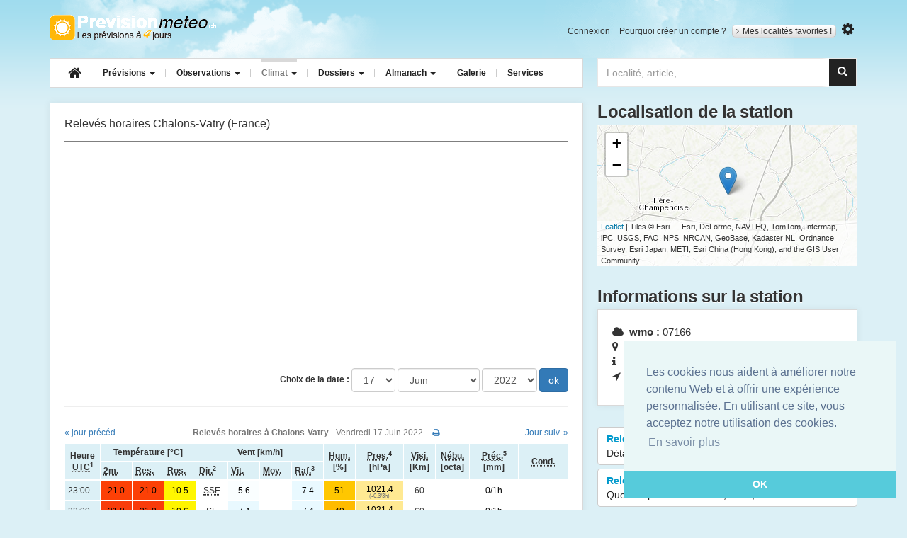

--- FILE ---
content_type: text/html; charset=utf-8
request_url: https://prevision-meteo.ch/climat/horaire/chalons-vatry/2022-06-17
body_size: 21304
content:
<!DOCTYPE html>
<html class="no-js" lang="fr">
  <head>
    <meta charset="utf-8">
    <meta http-equiv="x-ua-compatible" content="ie=edge">
    <meta name="viewport" content="width=device-width, initial-scale=1">
    <title>Relevés horaires des observations météo de Chalons-Vatry pour la journée du Vendredi 17 Juin 2022</title>
	<meta name="description" content="Tableau climatique permettant de visualiser le temps qu'il a fait durant le Vendredi 17 Juin 2022 pour Chalons-Vatry">
	<meta name="google-site-verification" content="R7pCjPGk-yN76TXN6wrg7UYXQB0o3OEToJnC8yWswlk" />
		<link rel="apple-touch-icon" sizes="57x57" href="/apple-touch-icon-57x57.png">
	<link rel="apple-touch-icon" sizes="60x60" href="/apple-touch-icon-60x60.png">
	<link rel="apple-touch-icon" sizes="72x72" href="/apple-touch-icon-72x72.png">
	<link rel="apple-touch-icon" sizes="76x76" href="/apple-touch-icon-76x76.png">
	<link rel="apple-touch-icon" sizes="114x114" href="/apple-touch-icon-114x114.png">
	<link rel="apple-touch-icon" sizes="120x120" href="/apple-touch-icon-120x120.png">
	<link rel="apple-touch-icon" sizes="144x144" href="/apple-touch-icon-144x144.png">
	<link rel="apple-touch-icon" sizes="152x152" href="/apple-touch-icon-152x152.png">
	<link rel="apple-touch-icon" sizes="180x180" href="/apple-touch-icon-180x180.png">
	<link rel="icon" type="image/png" href="/favicon-32x32.png" sizes="32x32">
	<link rel="icon" type="image/png" href="/android-chrome-192x192.png" sizes="192x192">
	<link rel="icon" type="image/png" href="/favicon-96x96.png" sizes="96x96">
	<link rel="icon" type="image/png" href="/favicon-16x16.png" sizes="16x16">
	<link rel="manifest" href="/manifest.json">
	<meta name="msapplication-TileColor" content="#ffb809">
	<meta name="msapplication-TileImage" content="/mstile-144x144.png">
	<meta name="theme-color" content="#ffffff">
	<!-- Font Awesome -->
	<link rel="stylesheet" href="https://maxcdn.bootstrapcdn.com/font-awesome/4.5.0/css/font-awesome.min.css">
	<link href='https://fonts.googleapis.com/css?family=Open+Sans:400,600,700,400italic' rel='stylesheet' type='text/css'>
	<link rel="stylesheet" href="/bscss/all.min.css">

    <!-- HTML5 shim and Respond.js for IE8 support of HTML5 elements and media queries -->
    <!--[if lt IE 9]>
      <script src="https://cdn.jsdelivr.net/html5shiv/3.7.3/html5shiv.min.js"></script>
      <script src="https://cdn.jsdelivr.net/respond/1.4.2/respond.min.js"></script>
    <![endif]-->

			<script type="application/ld+json">
    {  "@context" : "http://schema.org",
       "@type" : "WebSite",
       "name" : "PrévisionMétéo",
       "alternateName" : "PrevisionMeteo",
       "url" : "https://prevision-meteo.ch"
    }
    </script>
	<script type="application/ld+json">
	{
	  "@context": "http://schema.org",
	  "@type": "WebSite",
	  "url": "https://prevision-meteo.ch",
	  "potentialAction": {
		"@type": "SearchAction",
		"target": "https://prevision-meteo.ch/recherche?search-input={search_term}",
		"query-input": "required name=search_term"
	  }
	}
	</script>
  </head>
  <body id="climat">
	<!--[if lt IE 8]>
		<div role="alert" class="alert alert-warning alert-dismissible fade in">
		  <button aria-label="Close" data-dismiss="alert" class="close" type="button"><span aria-hidden="true">×</span></button>
		  You are using an <strong>outdated</strong> browser. Please <a href="http://browsehappy.com/">upgrade your browser</a> to improve your experience.
		</div>
	<![endif]-->
    <div class="container">
		<header role="banner" id="banner" class="row hidden-sm hidden-xs">
			<div class="col-md-12">
				<a href="https://prevision-meteo.ch" accesskey="1" title="Prévision-météo.ch - météo par localité, accueil" rel="home" class="logo">Retour à l'accueil</a>
				<ul id="user-account-nav" class="list-inline hidden-xs hidden-sm">
										<li><a href="https://prevision-meteo.ch/user/login" rel="nofollow">Connexion</a></li>
					<li><a href="https://prevision-meteo.ch/user/register" rel="nofollow">Pourquoi créer un compte ?</a></li>
										<li class="my-cities">
						<a class="site_switcher site_switcher_button" href="https://prevision-meteo.ch/account"><i class="fa fa-angle-right"></i>Mes localités favorites !</a>
					</li>
										<li>
						<button title="Modifier les unités" type="button" id="options-toggle"><i class="fa fa-cog"></i></button>
						<div id="options-selector">
							<div class="options-content">
								<div class="option-header">Choix des unités</div>
								<ul class="list-unstyled">
									<li><button class="units celsius selected" value="C">°C</button> <button class="units fahrenheit " value="F">°F</button></li>
									<li><button class="units kmh selected" value="km/h">km/h</button> <button class="units kt " value="Kt">Kt</button> <button class="units mph " value="Mph">Mph</button></li>
									<li><button class="units hpa selected" value="hPa" data-unit="hpa">hPa</button> <button class="units mb " value="Mb" data-unit="mb">Mb</button> <button class="units in " value="In">In</button></li>
								</ul>
								<a class="valid-options" href="#">Valider mon choix</a>
								<div class="clearfix"></div>
							</div>
						</div>
					</li>
				</ul>
				<div class="clearfix"></div>
			</div>
		</header>
		<section class="users-favs row">
							<div class="col-sm-12">
					<div role="alert" class="alert alert-warning alert-dismissible fade in">
					  <button aria-label="Close" data-dismiss="alert" class="close" type="button"><span aria-hidden="true">×</span></button>
					  Pour ajouter un lieu, veuillez afficher les prévisions de celui-ci, puis cliquez sur l'étoile à droite du bouton « Mes localités favorites ».
					</div>
				</div>
					</section>
		<nav class="row">
			<div class="col-md-8">
				<div class="navbar navbar-default">
					<div class="navbar-header">
					  <button type="button" class="navbar-toggle" data-toggle="collapse" data-target=".navbar-collapse">
						<span class="icon-bar"></span>
						<span class="icon-bar"></span>
						<span class="icon-bar"></span>
					  </button>
					  <a class="logo visible-xs-block visible-sm-block" rel="home" title="PrevisionMeteo - météo par localité, accueil" accesskey="1" href="https://prevision-meteo.ch">Retour à l'accueil</a>
					</div>
					<div class="navbar-collapse collapse">
						<ul class="nav navbar-nav">
							<li>
								<a class="navbar-brand hidden-sm hidden-xs" href="https://prevision-meteo.ch"><i class="fa fa-home"></i></a>
							</li>
							<li class="dropdown menu-large">
								<a href="https://prevision-meteo.ch/meteo/suisse" class="dropdown-toggle weather" data-toggle="dropdown">Prévisions <b class="caret"></b></a>
								<ul class="dropdown-menu megamenu row">
									<li class="col-sm-4">
										<ul>
											<li class="dropdown-header">Nationales</li>
											<li><a href="https://prevision-meteo.ch/meteo/suisse">Suisse</a></li>
											<li><a href="https://prevision-meteo.ch/meteo/france">France</a></li>
											<li><a href="https://prevision-meteo.ch/meteo/france/corse">France (Corse)</a></li>
											<li><a href="https://prevision-meteo.ch/meteo/belgique">Belgique</a></li>
											<li class="dropdown-header">Locales</li>
											<li>
												<form role="search" action="https://prevision-meteo.ch/recherche" method="get">
													<input type="text" placeholder="Localité, numéro postal" name="search-main" class="form-control input-sm">
												</form>
											</li>
										</ul>
									</li>
									<li class="col-sm-4">
										<ul>
											<li class="dropdown-header">Spécialisées</li>
											<li><a href="https://prevision-meteo.ch/meteo/details?q=details">Détails par ville</a></li>
											<li><a href="https://prevision-meteo.ch/meteo/pollens">Prévision des pollens</a></li>
											<li><a href="https://prevision-meteo.ch/meteo/vent">Vents horaires</a></li>
											<li><a href="https://prevision-meteo.ch/meteo/previsions-principaux-vents">Bise, Foehn, Mistral...</a></li>
											<li><a href="https://prevision-meteo.ch/meteo/agricole">Météo agriculteurs</a></li>
											<li><a href="https://prevision-meteo.ch/meteo/modele-numerique">Modèles numériques</a></li>
										</ul>
									</li>
									<li class="col-sm-4">
										<ul>
											<li class="dropdown-header">Réservées membres</li>
											<li><a href="https://prevision-meteo.ch/meteo/emagramme">Emagrammes</a></li>
											<li><a href="https://prevision-meteo.ch/meteo/coupe">Coupes verticales</a></li>
											<li><a href="https://prevision-meteo.ch/meteo/meteogramme">Météogrammes</a></li>
										</ul>
									</li>
								</ul>
							</li>
						<li class="dropdown menu-large">
							  <a href="https://prevision-meteo.ch/observations" class="dropdown-toggle obs" data-toggle="dropdown"> Observations <b class="caret"></b> </a>
							  <ul class="dropdown-menu megamenu row">
								<li class="col-sm-4">
									<ul>
										<li class="dropdown-header">Précipitations</li>
										<li><a href="https://prevision-meteo.ch/precipitations">Radar des pluies</a></li>
										<li class="dropdown-header">Orages</li>
										<li><a href="https://prevision-meteo.ch/orages/cellules-orageuses">Cellules orageuses</a></li>
										<li><a href="https://prevision-meteo.ch/orages/impacts-foudre">Impacts de foudre</a></li>
										<li class="dropdown-header">Webcams</li>
										<li><a href="https://prevision-meteo.ch/webcams">Archives horaires</a></li>
									</ul>
								</li>
								<li class="col-sm-4">
									<ul>
										<li class="dropdown-header">Images satellites</li>
										<li><a href="https://prevision-meteo.ch/satellite/visible">Visible</a></li>
										<li><a href="https://prevision-meteo.ch/satellite/infrarouge">Infrarouge</a></li>
										<li><a href="https://prevision-meteo.ch/satellite/vapeur-eau">Vapeur d'eau</a></li>
										<li class="dropdown-header">Observations du temps</li>
										<li><a href="https://prevision-meteo.ch/observations">Carte interactive</a></li>
										<li><a href="https://prevision-meteo.ch/observations/archives">Archives observations</a></li>
									</ul>
								</li>
								<li class="col-sm-4">
									<ul>
										<li class="dropdown-header">Relevés actuels</li>
										<li><a href="https://prevision-meteo.ch/extremes">Extrêmes</a></li>
										<li class="dropdown-header">Actuellement</li>
										<li>
																						<table class="table">
												<tbody>
																											<tr>
															<td><a href="https://prevision-meteo.ch/climat/horaire/biarritz-anglet" >Biarritz-Anglet</a></td>
															<td><span class="gkw_day_night" style="color:#000000; background:RGB(255,210,0);">12.4°</span></td>
														</tr>
																											<tr>
															<td><a href="https://prevision-meteo.ch/climat/horaire/st-jean-de-luz-pte-de-socoa" >Saint-Jean-de-Luz - Pointe de Socoa</a></td>
															<td><span class="gkw_day_night" style="color:#000000; background:RGB(255,218,0);">12.0°</span></td>
														</tr>
																											<tr>
															<td><a href="https://prevision-meteo.ch/climat/horaire/alistro" >Alistro</a></td>
															<td><span class="gkw_day_night" style="color:#000000; background:RGB(255,225,0);">11.6°</span></td>
														</tr>
																									</tbody>
											</table>
										</li>
									</ul>
								</li>
							</ul>
						</li>
						<li class="dropdown menu-large">
							<a href="https://prevision-meteo.ch/categorie" class="dropdown-toggle climat" data-toggle="dropdown">Climat <b class="caret"></b></a>
							<ul class="dropdown-menu megamenu row">
								<li class="col-sm-4">
									<ul>
										<li class="dropdown-header">Relevés par stations</li>
										<li><a href="https://prevision-meteo.ch/climat/horaire">Relevés horaires</a></li>
										<li><a href="https://prevision-meteo.ch/climat/journalier">Relevés journaliers</a></li>
										<li><a href="https://prevision-meteo.ch/climat/mensuel">Relevés mensuels</a></li>
										<li><a href="https://prevision-meteo.ch/climat/annuel">Relevés annuels</a></li>
									</ul>
								</li>
								<li class="col-sm-4">
									<ul>
										<li class="dropdown-header">Normes 1961 - 1990</li>
										<li><a href="https://prevision-meteo.ch/climat/normes">Tableaux et graphiques</a></li>
									</ul>
								</li>
							</ul>
						</li>
						<li class="dropdown menu-large">
							<a href="https://prevision-meteo.ch/categorie" class="dropdown-toggle article" data-toggle="dropdown">Dossiers <b class="caret"></b></a>
							<ul class="dropdown-menu megamenu row">
								<li class="col-sm-4">
									<ul>
										<li class="dropdown-header">Articles</li>
										<li><a href="https://prevision-meteo.ch/categorie/temps-passe">Temps passé</a></li>
										<li><a href="https://prevision-meteo.ch/categorie/chronique">Chroniques</a></li>
										<li><a href="https://prevision-meteo.ch/categorie/bulletins">Bulletins météo</a></li>
										<li><a href="https://prevision-meteo.ch/categorie/news">News</a></li>
									</ul>
								</li>
								<li class="col-sm-4">
									<ul>
										<li class="dropdown-header">Apprendre</li>
										<li><a href="https://prevision-meteo.ch/categorie/comprendre">Comprendre</a></li>
										<li><a href="/glossaire">Glossaire météo</a></li>
									</ul>
								</li>
							</ul>
						</li>
						<li class="dropdown menu-large">
							<a href="https://prevision-meteo.ch/categorie/almanach" class="dropdown-toggle almanach" data-toggle="dropdown">Almanach <b class="caret"></b></a>
							<ul class="dropdown-menu megamenu row">
								<li class="col-sm-4">
									<ul>
										<li class="dropdown-header">Eres géologiques...</li>
										<li><a href="https://prevision-meteo.ch/almanach/eres-geologiques">Eres géologiques</a></li>
										<li><a href="https://prevision-meteo.ch/almanach/derniere-glaciation-an-zero">De la dernière glaciation à l'an zéro</a></li>
										<li><a href="https://prevision-meteo.ch/almanach/0-999">De l'an zéro à l'an 999</a></li>
										<li><a href="https://prevision-meteo.ch/almanach/1000-1299">De l'an 1000 à l'an 1299</a></li>
										<li><a href="https://prevision-meteo.ch/almanach/1300-1399">De l'an 1300 à l'an 1399</a></li>
										<li><a href="https://prevision-meteo.ch/almanach/1400-1499">De l'an 1400 à l'an 1499</a></li>
									</ul>
								</li>
								<li class="col-sm-4">
									<ul>
										<li class="dropdown-header">...à nos jours</li>
										<li><a href="https://prevision-meteo.ch/almanach/1500-1599">De l'an 1500 à l'an 1599</a></li>
										<li class="dropdown-header">Par année</li>
										<li>
											<form method="post" action="https://prevision-meteo.ch/almanach" class="form" role="search">
												<input type="text" name="selectedDate" class="form-control input-sm" placeholder="Année de 1600 à 2007" />
											</form>
										</li>
									</ul>
								</li>
							</ul>
						</li>
						<li><a href="https://prevision-meteo.ch/photos" class="gallery">Galerie</a></li>
						<li><a href="https://prevision-meteo.ch/services" class="service">Services</a></li>
					</ul>
					</div>
				</div>
			</div>
			<div class="col-md-4">
				<div id="custom-search-input">
					<form method="get" action="https://prevision-meteo.ch/recherche" role="search">
						<div class="input-group col-md-12">
							<input type="search" class="form-control" placeholder="Localité, article, ..." name="search-main" id="search-main">
							<span class="input-group-btn">
								<button class="btn btn-info" id="search-button" type="submit">
									<i class="glyphicon glyphicon-search"></i>
								</button>
							</span>
						</div>
					</form>
				</div>
			</div>
		</nav> <!-- end main nav -->
		<div class="search-main-container">
			<div class="col-md-6 col-md-offset-6">
				<div id="search-container"></div>
			</div>
		</div>
<main>
	<div class="row">
		<div class="col-md-8">
			<section class="panel">
				<div class="spinner" style="top: 160px;">
				  <div class="double-bounce1"></div>
				  <div class="double-bounce2"></div>
				</div>
				<header class="header-page-main">
					<h1 class="pull-left">Relevés horaires Chalons-Vatry (France)</h1>
					<div class="clearfix"></div>
				</header>
				<div class="ads ads-20 text-center">
					<!-- Mobile textuelle/illustrée home -->
					<ins class="adsbygoogle"
						 style="display:block"
						 data-ad-client="ca-pub-3570917314160582"
						 data-ad-slot="3693257420"
						 data-ad-format="auto"></ins>
				</div>
				<form id="form-selector" class="form-inline text-right" action="" method="get">
					<div class="form-group">
						<label>Choix de la date :</label>
						<select name="day" id="day" class="form-control"><option value="01">01</option>
<option value="02">02</option>
<option value="03">03</option>
<option value="04">04</option>
<option value="05">05</option>
<option value="06">06</option>
<option value="07">07</option>
<option value="08">08</option>
<option value="09">09</option>
<option value="10">10</option>
<option value="11">11</option>
<option value="12">12</option>
<option value="13">13</option>
<option value="14">14</option>
<option value="15">15</option>
<option value="16">16</option>
<option value="17" selected="selected">17</option>
<option value="18">18</option>
<option value="19">19</option>
<option value="20">20</option>
<option value="21">21</option>
<option value="22">22</option>
<option value="23">23</option>
<option value="24">24</option>
<option value="25">25</option>
<option value="26">26</option>
<option value="27">27</option>
<option value="28">28</option>
<option value="29">29</option>
<option value="30">30</option>
<option value="31">31</option>
</select>					</div>
					<div class="form-group">
						<select name="month" id="month" class="form-control">
<option value="01">Janvier</option>
<option value="02">Février</option>
<option value="03">Mars</option>
<option value="04">Avril</option>
<option value="05">Mai</option>
<option value="06" selected="selected">Juin</option>
<option value="07">Juillet</option>
<option value="08">Août</option>
<option value="09">Septembre</option>
<option value="10">Octobre</option>
<option value="11">Novembre</option>
<option value="12">Décembre</option>
</select>					</div>
					<div class="form-group">
						<select name="year" id="year" class="form-control"><option value="2000">2000</option>
<option value="2001">2001</option>
<option value="2002">2002</option>
<option value="2003">2003</option>
<option value="2004">2004</option>
<option value="2005">2005</option>
<option value="2006">2006</option>
<option value="2007">2007</option>
<option value="2008">2008</option>
<option value="2009">2009</option>
<option value="2010">2010</option>
<option value="2011">2011</option>
<option value="2012">2012</option>
<option value="2013">2013</option>
<option value="2014">2014</option>
<option value="2015">2015</option>
<option value="2016">2016</option>
<option value="2017">2017</option>
<option value="2018">2018</option>
<option value="2019">2019</option>
<option value="2020">2020</option>
<option value="2021">2021</option>
<option value="2022" selected="selected">2022</option>
<option value="2023">2023</option>
<option value="2024">2024</option>
<option value="2025">2025</option>
<option value="2026">2026</option>
</select>					</div>
					<input type="submit" value="ok" class="btn btn-primary" />
				</form>
				<hr />

								<div class="toprint">
					<div class="table-responsive">
						<table class="table table-light-blue text-center">
								<caption>
									<div class="row">
										<div class="col-xs-2 text-left">
																							<a href="https://prevision-meteo.ch/climat/horaire/chalons-vatry/2022-06-16">« jour précéd.</a>
																					</div>
										<div class="col-xs-8 text-center">
											<strong>Relevés horaires à Chalons-Vatry</strong> - Vendredi 17 Juin 2022											<a href="#" class="print" style="margin-left:10px;" data-toggle="tooltip" data-placement="top" title="Imprimer ce tableau"><i class="fa fa-print"></i></a>
										</div>
										<div class="col-xs-2 text-right">
																							<a href="https://prevision-meteo.ch/climat/horaire/chalons-vatry/2022-06-18" >Jour suiv. »</a>
																					</div>
									</div>
								</caption>
								<colgroup>
									<col style="width:45px;">
								</colgroup>
								<colgroup>
									<col style="width:40px;">
									<col style="width:40px;">
									<col style="width:40px;">
								</colgroup>
								<colgroup>
									<col style="width:40px;">
									<col style="width:40px;">
									<col style="width:40px;">
									<col style="width:40px;">
								</colgroup>
								<colgroup>
									<col style="width:40px;">
								</colgroup>
								<colgroup>
									<col style="width:60px;">
								</colgroup>
								<colgroup>
									<col style="width:40px;">
								</colgroup>
								<colgroup>
									<col style="width:40px;">
								</colgroup>
								<colgroup>
									<col style="width:60px;">
								</colgroup>
								<colgroup>
									<col style="width:60px;">
								</colgroup>
								<thead>
									<tr class="odd">
										<th scope="col" rowspan="2">Heure <abbr title="Coordinated Universal Time">UTC</abbr><sup>1</sup></th>
										<th scope="col" colspan="3" class="tab-top">Température [°C]</th>
										<th scope="col" colspan="4" class="tab-top">Vent [km/h]</th>
										<th scope="col" rowspan="2"><abbr title="Humidité relative">Hum.</abbr> [%]</th>
										<th scope="col" rowspan="2"><abbr title="Pression atmosphérique ramenée au niveau de la mer">Pres.</abbr><sup>4</sup> [hPa]</th>
										<th scope="col" rowspan="2"><abbr title="Visibilité">Visi.</abbr> [Km]</th>
										<th scope="col" rowspan="2"><abbr title="Nébulosité">Nébu.</abbr> [octa]</th>
										<th scope="col" rowspan="2"><abbr title="Précipitations en mm/heure(s)">Préc.</abbr><sup>5</sup> [mm]</th>
										<th scope="col" rowspan="2"><abbr title="Conditions observées à la station">Cond.</abbr></th>
									</tr>
									<tr class="even">
										<th><abbr title="Température de l'air à 2 mètres du sol">2m.</abbr></th>
										<th><abbr title="Température ressentie au vent">Res.</abbr></th>
										<th><abbr title="Température du point de rosée">Ros.</abbr></th>
										<th><abbr title="Direction du vent">Dir.</abbr><sup>2</sup></th>
										<th><abbr title="Vitesse du vent lors de la mesure">Vit.</abbr></th>
										<th><abbr title="Vitesse moyenne du vent sur la dernière heure">Moy.</abbr></th>
										<th><abbr title="Vitesse du vent maximum sur la dernière heure">Raf.</abbr><sup>3</sup></th>
									</tr>
								</thead>
								<tbody>
									
											<tr>
													<td class="text-left">23:00</td>
													<td style="color:#000000; background:RGB(252,64,6);">21.0</td>
													<td style="color:#000000; background:RGB(252,64,6);">21.0</td>
													<td style="color:#000000; background:RGB(255,246,0);">10.5</td>
													<td><abbr title="Sud-Sud-Est">SSE</abbr></td>
													<td style="color:#000000; background:RGB(250,254,255);">5.6</td>
													<td style="color:#000; background:RGB(255,255,255,1);">--</td>
													<td style="color:#000000; background:RGB(233,249,255);">7.4</td>
													<td style="color:#000000; background:RGB(255,199,0);">51</td>
													<td style="color:#000000; background:RGB(255,233,146);">1021.4<span style="font-size: 0.7em; color:#777;display: block; margin-top: -4px; margin-bottom: -3px;">(-0.3/3h)</span></td>
													<td>60</td>
													<td style="color:#000; background:RGB(255,255,255,1);">--</td>
													<td style="color:#000000; background:RGB(255,255,255);">0/1h<br /></td>
													<td>--</td>
												</tr>
									
											<tr>
													<td class="text-left">22:00</td>
													<td style="color:#000000; background:RGB(249,60,11);">21.8</td>
													<td style="color:#000000; background:RGB(249,60,11);">21.8</td>
													<td style="color:#000000; background:RGB(255,244,0);">10.6</td>
													<td><abbr title="Sud-Est">SE</abbr></td>
													<td style="color:#000000; background:RGB(233,249,255);">7.4</td>
													<td style="color:#000; background:RGB(255,255,255,1);">--</td>
													<td style="color:#000000; background:RGB(233,249,255);">7.4</td>
													<td style="color:#000000; background:RGB(255,187,0);">49</td>
													<td style="color:#000000; background:RGB(255,233,146);">1021.4<span style="font-size: 0.7em; color:#777;display: block; margin-top: -4px; margin-bottom: -3px;">(-0.1/3h)</span></td>
													<td>60</td>
													<td style="color:#000; background:RGB(255,255,255,1);">--</td>
													<td style="color:#000000; background:RGB(255,255,255);">0/1h<br /></td>
													<td>--</td>
												</tr>
									
											<tr>
													<td class="text-left">21:00</td>
													<td style="color:#000000; background:RGB(239,47,27);">24.5</td>
													<td style="color:#000000; background:RGB(239,47,27);">24.5</td>
													<td style="color:#000000; background:RGB(255,222,0);">11.8</td>
													<td><abbr title="Est-Sud-Est">ESE</abbr></td>
													<td style="color:#000000; background:RGB(255,255,255);">3.7</td>
													<td style="color:#000; background:RGB(255,255,255,1);">--</td>
													<td style="color:#000000; background:RGB(250,254,255);">5.6</td>
													<td style="color:#000000; background:RGB(255,162,0);">45</td>
													<td style="color:#000000; background:RGB(255,233,146);">1021.4<span style="font-size: 0.7em; color:#777;display: block; margin-top: -4px; margin-bottom: -3px;">(0.2/3h)</span></td>
													<td>60</td>
													<td style="color:#000; background:RGB(255,255,255,1);">--</td>
													<td style="color:#000000; background:RGB(255,255,255);">0/3h<br /></td>
													<td>--</td>
												</tr>
									
											<tr>
													<td class="text-left">20:00</td>
													<td style="color:#000000; background:RGB(233,38,38);">26.4</td>
													<td style="color:#000000; background:RGB(233,38,38);">26.4</td>
													<td style="color:#000000; background:RGB(255,203,0);">12.8</td>
													<td><abbr title="Nord-Est">NE</abbr></td>
													<td style="color:#000000; background:RGB(255,255,255);">1.9</td>
													<td style="color:#000; background:RGB(255,255,255,1);">--</td>
													<td style="color:#000000; background:RGB(255,255,255);">3.7</td>
													<td style="color:#000000; background:RGB(255,150,0);">43</td>
													<td style="color:#000000; background:RGB(255,234,148);">1021.3<span style="font-size: 0.7em; color:#777;display: block; margin-top: -4px; margin-bottom: -3px;">(0.2/3h)</span></td>
													<td>60</td>
													<td style="color:#000; background:RGB(255,255,255,1);">--</td>
													<td style="color:#000000; background:RGB(255,255,255);">0/1h<br /></td>
													<td>--</td>
												</tr>
									
											<tr>
													<td class="text-left">19:00</td>
													<td style="color:#000000; background:RGB(226,28,50);">28.4</td>
													<td style="color:#000000; background:RGB(226,28,50);">28.4</td>
													<td style="color:#000000; background:RGB(255,212,0);">12.3</td>
													<td><abbr title="Est-Nord-Est">ENE</abbr></td>
													<td style="color:#000000; background:RGB(255,255,255);">1.9</td>
													<td style="color:#000; background:RGB(255,255,255,1);">--</td>
													<td style="color:#000000; background:RGB(255,255,255);">3.7</td>
													<td style="color:#000000; background:RGB(255,112,0);">37</td>
													<td style="color:#000000; background:RGB(255,234,151);">1021.1<span style="font-size: 0.7em; color:#777;display: block; margin-top: -4px; margin-bottom: -3px;">(0.0/3h)</span></td>
													<td>55</td>
													<td style="color:#000; background:RGB(255,255,255,1);">--</td>
													<td style="color:#000000; background:RGB(255,255,255);">0/1h<br /></td>
													<td>--</td>
												</tr>
									
											<tr>
													<td class="text-left">18:00</td>
													<td style="color:#000000; background:RGB(221,21,59);">29.8</td>
													<td style="color:#000000; background:RGB(221,21,59);">29.8</td>
													<td style="color:#000000; background:RGB(255,248,0);">10.4</td>
													<td><abbr title="Nord-Ouest">NO</abbr></td>
													<td style="color:#000000; background:RGB(255,255,255);">1.9</td>
													<td style="color:#000; background:RGB(255,255,255,1);">--</td>
													<td style="color:#000000; background:RGB(255,255,255);">3.7</td>
													<td style="color:#000000; background:RGB(255,69,0);">30</td>
													<td style="color:#000000; background:RGB(255,235,155);">1020.9<span style="font-size: 0.7em; color:#777;display: block; margin-top: -4px; margin-bottom: -3px;">(-0.8/3h)</span></td>
													<td>45</td>
													<td style="color:#000; background:RGB(255,255,255,1);">--</td>
													<td style="color:#000000; background:RGB(255,255,255);">0/3h<br />0/12h<br /></td>
													<td>--</td>
												</tr>
									
											<tr>
													<td class="text-left">17:00</td>
													<td style="color:#000000; background:RGB(201,15,46);">31.2</td>
													<td style="color:#000000; background:RGB(201,15,46);">31.2</td>
													<td style="color:#000000; background:RGB(255,225,0);">11.6</td>
													<td><abbr title="Est-Nord-Est">ENE</abbr></td>
													<td style="color:#000000; background:RGB(255,255,255);">1.9</td>
													<td style="color:#000; background:RGB(255,255,255,1);">--</td>
													<td style="color:#000000; background:RGB(250,254,255);">5.6</td>
													<td style="color:#000000; background:RGB(255,69,0);">30</td>
													<td style="color:#000000; background:RGB(255,235,156);">1020.8<span style="font-size: 0.7em; color:#777;display: block; margin-top: -4px; margin-bottom: -3px;">(-1.1/3h)</span></td>
													<td>45</td>
													<td style="color:#000; background:RGB(255,255,255,1);">--</td>
													<td style="color:#000000; background:RGB(255,255,255);">0/1h<br /></td>
													<td>--</td>
												</tr>
									
											<tr>
													<td class="text-left">16:00</td>
													<td style="color:#000000; background:RGB(201,15,46);">31.2</td>
													<td style="color:#000000; background:RGB(201,15,46);">31.2</td>
													<td style="color:#000000; background:RGB(246,255,14);">9.4</td>
													<td><abbr title="Sud">S</abbr></td>
													<td style="color:#000000; background:RGB(255,255,255);">3.7</td>
													<td style="color:#000; background:RGB(255,255,255,1);">--</td>
													<td style="color:#000000; background:RGB(233,249,255);">7.4</td>
													<td style="color:#000000; background:RGB(255,60,0);">26</td>
													<td style="color:#000000; background:RGB(255,235,155);">1020.9<span style="font-size: 0.7em; color:#777;display: block; margin-top: -4px; margin-bottom: -3px;">(-1.4/3h)</span></td>
													<td>18</td>
													<td style="color:#000; background:RGB(255,255,255,1);">--</td>
													<td style="color:#000000; background:RGB(255,255,255);">0/1h<br /></td>
													<td>--</td>
												</tr>
									
											<tr>
													<td class="text-left">15:00</td>
													<td style="color:#000000; background:RGB(196,14,42);">31.5</td>
													<td style="color:#000000; background:RGB(196,14,42);">31.5</td>
													<td style="color:#000000; background:RGB(250,255,7);">9.7</td>
													<td><abbr title="Ouest">O</abbr></td>
													<td style="color:#000000; background:RGB(255,255,255);">3.7</td>
													<td style="color:#000; background:RGB(255,255,255,1);">--</td>
													<td style="color:#000000; background:RGB(233,249,255);">7.4</td>
													<td style="color:#000000; background:RGB(255,60,0);">26</td>
													<td style="color:#000000; background:RGB(255,233,143);">1021.6<span style="font-size: 0.7em; color:#777;display: block; margin-top: -4px; margin-bottom: -3px;">(-0.8/3h)</span></td>
													<td>40</td>
													<td style="color:#000; background:RGB(255,255,255,1);">--</td>
													<td style="color:#000000; background:RGB(255,255,255);">0/3h<br /></td>
													<td>--</td>
												</tr>
									
											<tr>
													<td class="text-left">14:00</td>
													<td style="color:#000000; background:RGB(202,16,47);">31.1</td>
													<td style="color:#000000; background:RGB(202,16,47);">31.1</td>
													<td style="color:#000000; background:RGB(255,236,0);">11.0</td>
													<td><abbr title="Ouest-Nord-Ouest">ONO</abbr></td>
													<td style="color:#000000; background:RGB(255,255,255);">1.9</td>
													<td style="color:#000; background:RGB(255,255,255,1);">--</td>
													<td style="color:#000000; background:RGB(216,244,255);">9.3</td>
													<td style="color:#000000; background:RGB(255,67,0);">29</td>
													<td style="color:#000000; background:RGB(255,232,138);">1021.9<span style="font-size: 0.7em; color:#777;display: block; margin-top: -4px; margin-bottom: -3px;">(-0.8/3h)</span></td>
													<td>45</td>
													<td style="color:#000; background:RGB(255,255,255,1);">--</td>
													<td style="color:#000000; background:RGB(255,255,255);">0/1h<br /></td>
													<td>--</td>
												</tr>
									
											<tr>
													<td class="text-left">13:00</td>
													<td style="color:#000000; background:RGB(218,20,59);">30.1</td>
													<td style="color:#000000; background:RGB(218,20,59);">30.1</td>
													<td style="color:#000000; background:RGB(223,253,49);">7.9</td>
													<td><abbr title="Sud-Ouest">SO</abbr></td>
													<td style="color:#000000; background:RGB(255,255,255);">3.7</td>
													<td style="color:#000; background:RGB(255,255,255,1);">--</td>
													<td style="color:#000000; background:RGB(200,240,255);">11.1</td>
													<td style="color:#000000; background:RGB(255,58,0);">25</td>
													<td style="color:#000000; background:RGB(255,230,129);">1022.4<span style="font-size: 0.7em; color:#777;display: block; margin-top: -4px; margin-bottom: -3px;">(-0.6/3h)</span></td>
													<td>19</td>
													<td style="color:#000; background:RGB(255,255,255,1);">--</td>
													<td style="color:#000000; background:RGB(255,255,255);">0/1h<br /></td>
													<td>--</td>
												</tr>
									
											<tr>
													<td class="text-left">12:00</td>
													<td style="color:#000000; background:RGB(220,20,60);">30.0</td>
													<td style="color:#000000; background:RGB(220,20,60);">30.0</td>
													<td style="color:#000000; background:RGB(255,255,0);">10.0</td>
													<td><abbr title="Sud">S</abbr></td>
													<td style="color:#000000; background:RGB(255,255,255);">3.7</td>
													<td style="color:#000; background:RGB(255,255,255,1);">--</td>
													<td style="color:#000000; background:RGB(216,244,255);">9.3</td>
													<td style="color:#000000; background:RGB(255,67,0);">29</td>
													<td style="color:#000000; background:RGB(255,230,128);">1022.5<span style="font-size: 0.7em; color:#777;display: block; margin-top: -4px; margin-bottom: -3px;">(-0.3/3h)</span></td>
													<td>18</td>
													<td style="color:#000; background:RGB(255,255,255,1);">--</td>
													<td style="color:#000000; background:RGB(255,255,255);">0/3h<br />0/6h<br /></td>
													<td>--</td>
												</tr>
									
											<tr>
													<td class="text-left">11:00</td>
													<td style="color:#000000; background:RGB(224,26,53);">28.8</td>
													<td style="color:#000000; background:RGB(224,26,53);">28.8</td>
													<td style="color:#000000; background:RGB(255,222,0);">11.8</td>
													<td><abbr title="Est">E</abbr></td>
													<td style="color:#000000; background:RGB(255,255,255);">3.7</td>
													<td style="color:#000; background:RGB(255,255,255,1);">--</td>
													<td style="color:#000000; background:RGB(216,244,255);">9.3</td>
													<td style="color:#000000; background:RGB(255,100,0);">35</td>
													<td style="color:#000000; background:RGB(255,228,121);">1022.9<span style="font-size: 0.7em; color:#777;display: block; margin-top: -4px; margin-bottom: -3px;">(-0.4/3h)</span></td>
													<td>13</td>
													<td style="color:#000; background:RGB(255,255,255,1);">--</td>
													<td style="color:#000000; background:RGB(255,255,255);">0/1h<br /></td>
													<td>--</td>
												</tr>
									
											<tr>
													<td class="text-left">10:00</td>
													<td style="color:#000000; background:RGB(230,34,43);">27.2</td>
													<td style="color:#000000; background:RGB(230,34,43);">27.2</td>
													<td style="color:#000000; background:RGB(255,233,0);">11.2</td>
													<td><abbr title="Est-Nord-Est">ENE</abbr></td>
													<td style="color:#000000; background:RGB(255,255,255);">3.7</td>
													<td style="color:#000; background:RGB(255,255,255,1);">--</td>
													<td style="color:#000000; background:RGB(216,244,255);">9.3</td>
													<td style="color:#000000; background:RGB(255,112,0);">37</td>
													<td style="color:#000000; background:RGB(255,227,116);">1023.2<span style="font-size: 0.7em; color:#777;display: block; margin-top: -4px; margin-bottom: -3px;">(0.0/3h)</span></td>
													<td>60</td>
													<td style="color:#000; background:RGB(255,255,255,1);">--</td>
													<td style="color:#000000; background:RGB(255,255,255);">0/1h<br /></td>
													<td>--</td>
												</tr>
									
											<tr>
													<td class="text-left">09:00</td>
													<td style="color:#000000; background:RGB(237,44,31);">25.1</td>
													<td style="color:#000000; background:RGB(237,44,31);">25.1</td>
													<td style="color:#000000; background:RGB(255,194,0);">13.3</td>
													<td><abbr title="Est">E</abbr></td>
													<td style="color:#000000; background:RGB(255,255,255);">3.7</td>
													<td style="color:#000; background:RGB(255,255,255,1);">--</td>
													<td style="color:#000000; background:RGB(233,249,255);">7.4</td>
													<td style="color:#000000; background:RGB(255,181,0);">48</td>
													<td style="color:#000000; background:RGB(255,227,117);">1023.1<span style="font-size: 0.7em; color:#777;display: block; margin-top: -4px; margin-bottom: -3px;">(0.1/3h)</span></td>
													<td>18</td>
													<td style="color:#000; background:RGB(255,255,255,1);">--</td>
													<td style="color:#000000; background:RGB(255,255,255);">0/3h<br /></td>
													<td>--</td>
												</tr>
									
											<tr>
													<td class="text-left">08:00</td>
													<td style="color:#000000; background:RGB(244,53,19);">23.2</td>
													<td style="color:#000000; background:RGB(244,53,19);">23.2</td>
													<td style="color:#000000; background:RGB(255,192,0);">13.4</td>
													<td><abbr title="Est-Sud-Est">ESE</abbr></td>
													<td style="color:#000000; background:RGB(255,255,255);">1.9</td>
													<td style="color:#000; background:RGB(255,255,255,1);">--</td>
													<td style="color:#000000; background:RGB(250,254,255);">5.6</td>
													<td style="color:#000000; background:RGB(255,218,0);">54</td>
													<td style="color:#000000; background:RGB(255,225,107);">1023.7<span style="font-size: 0.7em; color:#777;display: block; margin-top: -4px; margin-bottom: -3px;">(0.3/3h)</span></td>
													<td>19</td>
													<td style="color:#000; background:RGB(255,255,255,1);">--</td>
													<td style="color:#000000; background:RGB(255,255,255);">0/1h<br /></td>
													<td>--</td>
												</tr>
									
											<tr>
													<td class="text-left">07:00</td>
													<td style="color:#000000; background:RGB(255,71,0);">19.9</td>
													<td style="color:#000000; background:RGB(255,71,0);">19.9</td>
													<td style="color:#000000; background:RGB(255,229,0);">11.4</td>
													<td><abbr title="Est-Sud-Est">ESE</abbr></td>
													<td style="color:#000000; background:RGB(255,255,255);">1.9</td>
													<td style="color:#000; background:RGB(255,255,255,1);">--</td>
													<td style="color:#000000; background:RGB(255,255,255);">3.7</td>
													<td style="color:#000000; background:RGB(255,243,0);">58</td>
													<td style="color:#000000; background:RGB(255,225,107);">1023.7<span style="font-size: 0.7em; color:#777;display: block; margin-top: -4px; margin-bottom: -3px;">(0.1/3h)</span></td>
													<td>50</td>
													<td style="color:#000; background:RGB(255,255,255,1);">--</td>
													<td style="color:#000000; background:RGB(255,255,255);">0/1h<br /></td>
													<td>--</td>
												</tr>
									
											<tr>
													<td class="text-left">06:00</td>
													<td style="color:#000000; background:RGB(255,151,0);">15.6</td>
													<td style="color:#000000; background:RGB(255,151,0);">15.6</td>
													<td style="color:#000000; background:RGB(255,218,0);">12.0</td>
													<td><abbr title="Nord-Nord-Est">NNE</abbr></td>
													<td style="color:#000000; background:RGB(255,255,255);">3.7</td>
													<td style="color:#000; background:RGB(255,255,255,1);">--</td>
													<td style="color:#000000; background:RGB(233,249,255);">7.4</td>
													<td style="color:#ffffff; background:RGB(109,247,220);">79</td>
													<td style="color:#000000; background:RGB(255,225,107);">1023.7<span style="font-size: 0.7em; color:#777;display: block; margin-top: -4px; margin-bottom: -3px;">(-0.1/3h)</span></td>
													<td>27</td>
													<td style="color:#000; background:RGB(255,255,255,1);">--</td>
													<td style="color:#000000; background:RGB(255,255,255);">0/3h<br />0/12h<br />0/24h<br /></td>
													<td>--</td>
												</tr>
									
											<tr>
													<td class="text-left">05:00</td>
													<td style="color:#000000; background:RGB(255,188,0);">13.6</td>
													<td style="color:#000000; background:RGB(255,188,0);">13.6</td>
													<td style="color:#000000; background:RGB(255,235,0);">11.1</td>
													<td><abbr title="Nord">N</abbr></td>
													<td style="color:#000000; background:RGB(255,255,255);">1.9</td>
													<td style="color:#000; background:RGB(255,255,255,1);">--</td>
													<td style="color:#000000; background:RGB(250,254,255);">5.6</td>
													<td style="color:#ffffff; background:RGB(85,198,229);">85</td>
													<td style="color:#000000; background:RGB(255,224,102);">1024<span style="font-size: 0.7em; color:#777;display: block; margin-top: -4px; margin-bottom: -3px;">(0.5/3h)</span></td>
													<td>26</td>
													<td style="color:#000; background:RGB(255,255,255,1);">--</td>
													<td style="color:#000000; background:RGB(255,255,255);">0/1h<br /></td>
													<td>--</td>
												</tr>
									
											<tr>
													<td class="text-left">04:00</td>
													<td style="color:#000000; background:RGB(255,182,0);">13.9</td>
													<td style="color:#000000; background:RGB(255,182,0);">13.9</td>
													<td style="color:#000000; background:RGB(255,242,0);">10.7</td>
													<td><abbr title="Nord-Nord-Est">NNE</abbr></td>
													<td style="color:#000000; background:RGB(255,255,255);">1.9</td>
													<td style="color:#000; background:RGB(255,255,255,1);">--</td>
													<td style="color:#000000; background:RGB(233,249,255);">7.4</td>
													<td style="color:#ffffff; background:RGB(98,237,231);">81</td>
													<td style="color:#000000; background:RGB(255,224,102);">1024<span style="font-size: 0.7em; color:#777;display: block; margin-top: -4px; margin-bottom: -3px;">(0.5/3h)</span></td>
													<td>21</td>
													<td style="color:#000; background:RGB(255,255,255,1);">--</td>
													<td style="color:#000000; background:RGB(255,255,255);">0/1h<br /></td>
													<td>--</td>
												</tr>
									
											<tr>
													<td class="text-left">03:00</td>
													<td style="color:#000000; background:RGB(255,194,0);">13.3</td>
													<td style="color:#000000; background:RGB(255,194,0);">13.3</td>
													<td style="color:#000000; background:RGB(255,240,0);">10.8</td>
													<td><abbr title="Nord">N</abbr></td>
													<td style="color:#000000; background:RGB(255,255,255);">3.7</td>
													<td style="color:#000; background:RGB(255,255,255,1);">--</td>
													<td style="color:#000000; background:RGB(233,249,255);">7.4</td>
													<td style="color:#ffffff; background:RGB(85,198,229);">85</td>
													<td style="color:#000000; background:RGB(255,225,104);">1023.9<span style="font-size: 0.7em; color:#777;display: block; margin-top: -4px; margin-bottom: -3px;">(0.3/3h)</span></td>
													<td>25</td>
													<td style="color:#000; background:RGB(255,255,255,1);">--</td>
													<td style="color:#000000; background:RGB(255,255,255);">0/3h<br /></td>
													<td>--</td>
												</tr>
									
											<tr>
													<td class="text-left">02:00</td>
													<td style="color:#000000; background:RGB(255,169,0);">14.6</td>
													<td style="color:#000000; background:RGB(255,169,0);">14.6</td>
													<td style="color:#000000; background:RGB(255,229,0);">11.4</td>
													<td><abbr title="Nord">N</abbr></td>
													<td style="color:#000000; background:RGB(250,254,255);">5.6</td>
													<td style="color:#000; background:RGB(255,255,255,1);">--</td>
													<td style="color:#000000; background:RGB(250,254,255);">5.6</td>
													<td style="color:#ffffff; background:RGB(98,237,231);">81</td>
													<td style="color:#000000; background:RGB(255,226,112);">1023.4<span style="font-size: 0.7em; color:#777;display: block; margin-top: -4px; margin-bottom: -3px;">(-0.1/3h)</span></td>
													<td>30</td>
													<td style="color:#000; background:RGB(255,255,255,1);">--</td>
													<td style="color:#000000; background:RGB(255,255,255);">0/1h<br /></td>
													<td>--</td>
												</tr>
									
											<tr>
													<td class="text-left">01:00</td>
													<td style="color:#000000; background:RGB(255,147,0);">15.8</td>
													<td style="color:#000000; background:RGB(255,147,0);">15.8</td>
													<td style="color:#000000; background:RGB(255,225,0);">11.6</td>
													<td><abbr title="Nord-Nord-Est">NNE</abbr></td>
													<td style="color:#000000; background:RGB(250,254,255);">5.6</td>
													<td style="color:#000; background:RGB(255,255,255,1);">--</td>
													<td style="color:#000000; background:RGB(216,244,255);">9.3</td>
													<td style="color:#000000; background:RGB(132,249,186);">76</td>
													<td style="color:#000000; background:RGB(255,226,112);">1023.4<span style="font-size: 0.7em; color:#777;display: block; margin-top: -4px; margin-bottom: -3px;">(0.3/3h)</span></td>
													<td>29</td>
													<td style="color:#000; background:RGB(255,255,255,1);">--</td>
													<td style="color:#000000; background:RGB(255,255,255);">0/1h<br /></td>
													<td>--</td>
												</tr>
									
											<tr>
													<td class="text-left">00:00</td>
													<td style="color:#000000; background:RGB(255,142,0);">16.1</td>
													<td style="color:#000000; background:RGB(255,142,0);">16.1</td>
													<td style="color:#000000; background:RGB(255,227,0);">11.5</td>
													<td><abbr title="Nord-Nord-Est">NNE</abbr></td>
													<td style="color:#000000; background:RGB(233,249,255);">7.4</td>
													<td style="color:#000; background:RGB(255,255,255,1);">--</td>
													<td style="color:#000000; background:RGB(233,249,255);">7.4</td>
													<td style="color:#000000; background:RGB(147,249,162);">74</td>
													<td style="color:#000000; background:RGB(255,226,112);">1023.4<span style="font-size: 0.7em; color:#777;display: block; margin-top: -4px; margin-bottom: -3px;">(0.5/3h)</span></td>
													<td>30</td>
													<td style="color:#000; background:RGB(255,255,255,1);">--</td>
													<td style="color:#000000; background:RGB(255,255,255);">0/3h<br />0/6h<br /></td>
													<td>--</td>
												</tr>
																	</tbody>
							</table>
					</div>

					<details>
						<p><sup>1</sup> Coordinated Universal Time. Actuellement il est 03:00 locale et 02:00 UTC.</p>
						<p><sup>2</sup> Le vent souffle depuis la direction indiquée vers la direction oposée.</p>
						<p><sup>3</sup> Les rafales max. sont disponible 40 min après l'heure du relevé.</p>
						<p><sup>4</sup> Pour les stations d'altitude (plus de 600m) le géopotentiel du niveau le plus proche de la pression obligatoire est indiqué.</p>
						<p><sup>5</sup> Les stations disposant d'un diffuseur peuvent indiquer "trace". Cela signifie que des précipitations ont touchés le sol mais que la quantité est inférieure à 0.1 mm.</p>
					</details>

										<div class="table-responsive">
						<table class="table table-light-blue">
							<caption><strong>Récapitulatif de la journée</strong></caption>
							<colgroup>
								<col style="width:40px;">
								<col style="width:40px;">
							</colgroup>
							<colgroup>
								<col style="width:40px;">
								<col style="width:40px;">
							</colgroup>
							<colgroup>
								<col style="width:40px;">
							</colgroup>
							<colgroup>
								<col style="width:60px;">
							</colgroup>
							<colgroup>
								<col style="width:40px;">
								<col style="width:40px;">
							</colgroup>
							<thead>
								<tr class="odd">
									<th scope="col" colspan="2" class="tab-top">Température [°C]</th>
									<th scope="col" colspan="2" class="tab-top">Vent [km/h]</th>
									<th scope="col" rowspan="2">Ensoleillement<sup>4</sup> [h]</th>
									<th scope="col" rowspan="2">Precipitations totale<sup>5</sup> [mm]</th>
									<th scope="col" colspan="2" class="tab-top">Pression [Hpa]</th>
								</tr>
								<tr class="even">
									<th><abbr title="Température minimum (06:00 UTC et 06:00 UTC)">Min</abbr><sup>1</sup></th>
									<th><abbr title="Température maximum (18:00 UTC et 18:00 UTC)">Max.</abbr><sup>2</sup></th>
									<th><abbr title="Vitesse moyenne du vent">Moy.</abbr><sup>3</sup></th>
									<th><abbr title="Rafale maximum">Max.</abbr></th>
									<th><abbr title="Pression horaire minimale">Min</abbr></th>
									<th><abbr title="Pression horaire maximale">Max.</abbr></th>
								</tr>
							</thead>
							<tbody>
								<tr>
									<td style="text-align:center;font-weight:normal;color:#000000; background:RGB(255,195,0);">13.2</td>
									<td style="color:#000000; background:RGB(186,12,35);">32.1</td>
									<td style="color:#000000; background:RGB(255,255,255);">0</td>
									<td style="color:#000000; background:RGB(200,240,255);">11.1</td>
									<td style="color:#000000; background:RGB(255,255,255);">0 h 0 min</td>
									<td style="color:#000000; background:RGB(255,255,255);">0</td>
									<td style="color:#000000; background:RGB(255,235,156);">1020.8</td>
									<td style="color:#000000; background:RGB(255,224,102);">1024.0</td>
								</tr>
							</tbody>
						</table>
					</div>
					<details>
						<p><sup>1</sup> Température minimale relevée entre 18:00 UTC la veille et 18:00 UTC le jour donné.</p>
						<p><sup>2</sup> Température maximale relevée entre 06:00 UTC le jour donné et 06:00 UTC le lendemain.</p>
						<p><sup>3</sup> Vent moyen de la journée basé sur les relevés horaires.</p>
						<p><sup>4</sup> Ensoleillement en heures relevé entre 06:00 UTC la veille et 06:00 UTC le jour donné.</p>
						<p><sup>5</sup> Précipitations totales tombées entre 06:00 UTC la jour donné et 06:00 UTC le lendemain.</p>
					</details>
				</div>
				<h2>Graphiques horaires</h2>
				<div id="graphTmpRrChill"></div>
				<div id="container"></div>
				<div id="graphWind"></div>

				
				<footer class="border-top"></footer>
			</section>
		</div>
		<div class="col-md-4">
			<aside>
				<div class="module-row top">
					<header>
						<h3>Localisation de la station</h3>
					</header>
					<div id="map_canvas" style="width:100%; height:200px;"></div>
				</div>
				<div class="module-row">
					<header>
						<h3>Informations sur la station</h3>
					</header>
					<div class="panel">
						<ul class="list-unstyled">
							<li><i class="fa fa-cloud"></i> <strong>wmo :</strong> 07166</li>
							<li><i class="fa fa-map-marker"></i> <strong>Lieu :</strong> Chalons-Vatry</li>
							<li><i class="fa fa-info"></i> <strong>Altitude :</strong> 167 mètres</li>
							<li><i class="fa fa-location-arrow"></i> <strong>lat. / long. :</strong> 48.7771 / 4.1647</li>
						</ul>
					</div>
				</div>
				<div class="module-row">
					<p>
						<a title="Relevés journaliers pour Chalons-Vatry" href="https://prevision-meteo.ch/climat/journalier/chalons-vatry" class="btn btn-default btn-block btn-two-rows">Relevés journaliers<span>Détail par jour de chaque mois</span></a>
						<a title="Relevés mensuels pour Chalons-Vatry" href="https://prevision-meteo.ch/climat/mensuel/chalons-vatry" class="btn btn-default btn-block btn-two-rows">Relevés mensuels<span>Quel temps en mars 2006, 2007, ... ?</span></a>
						<a title="Relevés annuels pour Chalons-Vatry" href="https://prevision-meteo.ch/climat/annuel/chalons-vatry" class="btn btn-default btn-block btn-two-rows">Relevés annuels<span>Quelle année était la plus chaude ?</span></a>
					</p>
				</div>
				<div class="module-row">
					<header>
						<h3>Stations à proximité</h3>
					</header>
					<div class="panel">
						<ul class="list-unstyled">
													<li><a href="https://prevision-meteo.ch/climat/horaire/reims-prunay" class="btn-two-rows btn-two-rows-dotted-bottom">Reims-Prunay <span>Distant de 47 km</span></a></li>
													<li><a href="https://prevision-meteo.ch/climat/horaire/troyes-barberey" class="btn-two-rows btn-two-rows-dotted-bottom">Troyes-Barberey <span>Distant de 51 km</span></a></li>
													<li><a href="https://prevision-meteo.ch/climat/horaire/saint-dizier-robinson" class="btn-two-rows btn-two-rows-dotted-bottom">Saint-Dizier - Robinson <span>Distant de 56 km</span></a></li>
													<li><a href="https://prevision-meteo.ch/climat/horaire/melun-villaroche" class="btn-two-rows btn-two-rows-dotted-bottom">Melun - Villaroche <span>Distant de 102 km</span></a></li>
												</ul>
					</div>
				</div>
				<div class="module-row">
					<header>
						<h3>Lieux à proximité</h3>
					</header>
					<div class="panel">
						<ul class="list-unstyled">
														<li><a href="https://prevision-meteo.ch/meteo/localite/haussimont" class="btn-two-rows btn-two-rows-dotted-bottom">Haussimont<br /><span>51320 51 FRA, distant de 3.2 Km</span></a></li>
														<li><a href="https://prevision-meteo.ch/meteo/localite/lenharree" class="btn-two-rows btn-two-rows-dotted-bottom">Lenharrée<br /><span>51230 51 FRA, distant de 3.7 Km</span></a></li>
														<li><a href="https://prevision-meteo.ch/meteo/localite/sommesous" class="btn-two-rows btn-two-rows-dotted-bottom">Sommesous<br /><span>51320 51 FRA, distant de 5 Km</span></a></li>
													</ul>
						<div class="clear"></div>
					</div>
				</div>
			</aside>
		</div>
	</div>
</main>



<link rel="stylesheet" href="https://unpkg.com/leaflet@1.4.0/dist/leaflet.css" integrity="sha512-puBpdR0798OZvTTbP4A8Ix/l+A4dHDD0DGqYW6RQ+9jxkRFclaxxQb/SJAWZfWAkuyeQUytO7+7N4QKrDh+drA==" crossorigin=""/>
<script src="https://unpkg.com/leaflet@1.4.0/dist/leaflet.js" integrity="sha512-QVftwZFqvtRNi0ZyCtsznlKSWOStnDORoefr1enyq5mVL4tmKB3S/EnC3rRJcxCPavG10IcrVGSmPh6Qw5lwrg==" crossorigin=""></script>
<script type="text/javascript">
var locations = [
			[" Kleine Brogel", 51.1681000, 5.4658000, "kleine-brogel"],
			["Antwerpen / Deurne", 51.1894000, 4.4603000, "antwerpen-deurne"],
			["Beauvechain", 50.7586000, 4.7683000, "beauvechain"],
			["Bierset", 50.6374000, 5.4432000, "bierset"],
			["Bruxelles-National", 50.9010000, 4.5339000, "bruxelles-national"],
			["Buzenol", 49.6202000, 5.5797000, "buzenol"],
			["Charleroi", 50.4666000, 4.4508000, "charleroi"],
			["Chievres", 50.5758000, 3.8310000, "chievres"],
			["Diepenbeek", 50.9155000, 5.4503000, "diepenbeek"],
			["Dourbes", 50.0955000, 4.5945000, "dourbes"],
			["Elsenborn", 50.4666000, 6.1844000, "elsenborn"],
			["Ernage", 50.5820000, 4.6892000, "ernage"],
			["Florennes", 50.2320000, 4.6480000, "florennes"],
			["Gent / Industrie-Zone", 51.1875000, 3.8079000, "gent-industrie-zone"],
			["Humain", 50.1936000, 5.2556000, "humain"],
			["Koksijde", 51.0848000, 2.6468000, "koksijde"],
			["Melle", 50.9803000, 3.8159000, "melle"],
			["Mont-rigi", 50.5108000, 6.0733000, "mont-rigi"],
			["Oostende", 51.2002000, 2.8701000, "oostende"],
			["Retie", 51.2214000, 5.0272000, "retie"],
			["Roeselare/Beitem", 50.8999000, 3.1195000, "roeselare-beitem"],
			["Schaffen", 51.0090000, 5.0698000, "schaffen"],
			["Semmerzake", 50.9406000, 3.6697000, "semmerzake"],
			["Sint-katelijne-waver", 51.0750000, 4.5247000, "sint-katelijne-waver"],
			["Spa / La Sauveniere", 50.4786000, 5.9100000, "spa-la-sauveniere"],
			["St-Hubert", 50.0282000, 5.4175000, "st-hubert"],
			["Stabroek", 51.3247000, 4.3639000, "stabroek"],
			["Uccle Ukkle", 50.7984000, 4.3592000, "uccle-ukkle"],
			["Zeebrugge", 51.3472000, 3.2017000, "zeebrugge"],
			["Aadorf / Tänikon", 47.4798000, 8.9048000, "tanikon"],
			["Acquarossa / Comprovasco", 46.4594000, 8.9356000, "acquarossa-comprovasco"],
			["Adelboden", 46.4947000, 7.5704000, "adelboden"],
			["Aigle", 46.3266000, 6.9244000, "aigle"],
			["Altdorf", 46.8870000, 8.6218000, "altdorf"],
			["Altenrhein", 47.4836000, 9.5667000, "altenrhein"],
			["Andeer", 46.6101000, 9.4319000, "andeer"],
			["Andermatt", 46.6308250, 8.5805100, "andermatt"],
			["Arosa", 46.7926000, 9.6790000, "arosa"],
			["Bachtel", 47.2947000, 8.8861000, "bachtel"],
			["Bad Ragaz", 47.0165000, 9.5025000, "bad-ragaz"],
			["Basel / Binningen", 47.5459000, 7.5498000, "basel-binningen"],
			["Bern / Zollikofen", 46.9466000, 7.4922000, "bern-zollikofen"],
			["Bernina Hospiz", 46.4092000, 10.0196000, "bernina-hospiz"],
			["Beznau", 47.5572000, 8.2332000, "beznau"],
			["Bière", 46.5248000, 6.3424000, "biere"],
			["Binn", 46.3676600, 8.1923000, "binn"],
			["Bischofszell", 47.4975000, 9.2347000, "bischofszell"],
			["Bivio", 46.4625000, 9.6686000, "bivio"],
			["Blatten, Lötschental", 46.4203980, 7.8231960, "blatten-lotschental"],
			["Boltigen", 46.6235360, 7.3841650, "boltigen"],
			["Bouveret", 46.3934440, 6.8570120, "bouveret"],
			["Brienz", 46.7407570, 8.0607760, "brienz"],
			["Buchs / Aarau", 47.3843000, 8.0794000, "buchs-aarau"],
			["Buffalora", 46.6481000, 10.2671000, "buffalora"],
			["Bullet / La Frétaz", 46.8406000, 6.5763000, "bullet-la-fretaz"],
			["Cevio", 46.3204900, 8.6031620, "cevio"],
			["Cham", 47.1882900, 8.4646200, "cham"],
			["Chasseral", 47.1317000, 7.0543000, "chasseral"],
			["Château-d’Oex", 46.4797000, 7.1396000, "chateau-d-oex"],
			["Chaumont", 47.0491600, 6.9788210, "chaumont"],
			["Chur", 46.8704000, 9.5305000, "chur"],
			["Cimetta", 46.2004200, 8.7916420, "cimetta"],
			["Col des Mosses", 46.3915000, 7.0981000, "col-des-mosses"],
			["Col du Grand St-Bernard", 45.8687000, 7.1707000, "col-du-grand-st-bernard"],
			["Courtelary", 47.1808000, 7.0906000, "courtelary"],
			["Crap Masegn", 46.8422000, 9.1799000, "crap-masegn"],
			["Cressier", 47.0476000, 7.0591000, "cressier"],
			["Davos", 46.8129000, 9.8434000, "davos"],
			["Delémont", 47.3517020, 7.3495540, "delemont"],
			["Disentis", 46.7065000, 8.8534000, "disentis"],
			["Ebnat-Kappel", 47.2733000, 9.1085000, "ebnat-kappel"],
			["Eggishorn", 46.4265000, 8.0927000, "eggishorn"],
			["Egolzwil", 47.1793000, 8.0047000, "egolzwil"],
			["Einsiedeln", 47.1329560, 8.7565310, "einsiedeln"],
			["Elm", 46.9237000, 9.1753000, "elm"],
			["Engelberg", 46.8216000, 8.4104000, "engelberg"],
			["Evionnaz", 46.1829500, 7.0267500, "evionnaz"],
			["Evolene-Villaz", 46.1121000, 7.5086000, "evolene-villaz"],
			["Fahy", 47.4238000, 6.9411000, "fahy"],
			["Flühli", 46.8894000, 8.0203000, "fluhli"],
			["Fribourg / Posieux", 46.7713000, 7.1137000, "fribourg-posieux"],
			["Frutigen", 46.5989000, 7.6575000, "frutigen"],
			["Genève / Cointrin ", 46.2474000, 6.1277000, "geneve-cointrin"],
			["Gersau", 46.9960000, 8.5234000, "gersau"],
			["Giswil", 46.8494000, 8.1901000, "giswil"],
			["Glarus", 47.0345000, 9.0669000, "glarus"],
			["Gornergrat", 46.0114000, 7.7668499, "gornergrat"],
			["Göschenen", 46.6850000, 9.1905500, "goschenen"],
			["Gösgen", 47.3630000, 7.9736000, "goesgen"],
			["Grächen", 46.1953140, 7.8367900, "grachen"],
			["Grenchen", 47.1790000, 7.4151000, "grenchen"],
			["Grimsel Hospiz", 46.5716000, 8.3332000, "grimsel-hospiz"],
			["Grono", 46.2549910, 9.1637210, "grono"],
			["Gütsch ob Andermatt", 46.6534570, 8.6162440, "gutsch-ob-andermatt"],
			["Güttingen", 47.6017000, 9.2793000, "guttingen"],
			["Hallau", 47.6972000, 8.4704000, "hallau"],
			["Hörnli", 47.3708500, 8.9416120, "hornli"],
			["Ilanz", 46.7750400, 9.2153300, "ilanz"],
			["Interlaken", 46.6722000, 7.8701000, "interlaken"],
			["Jungfraujoch", 46.5474000, 7.9853000, "jungfraujoch"],
			["Koppigen", 47.1188430, 7.6054860, "koppigen"],
			["La Brévine", 46.9838360, 6.6102900, "la-brevine"],
			["La Chaux-de-Fonds", 47.0832000, 6.7923000, "la-chaux-de-fonds"],
			["La Dôle", 46.4246000, 6.0994000, "la-dole"],
			["Laegern", 47.4800000, 8.4000000, "laegern"],
			["Langenbruck", 47.3495757, 7.7643668, "langenbruck"],
			["Langnau i. E.", 46.9396000, 7.8064000, "langnau"],
			["Le Moléson", 46.5461000, 7.0178000, "le-moleson"],
			["Leibstadt", 47.5972000, 8.1882000, "leibstadt"],
			["Les Attelas", 46.0991220, 7.2687480, "les-attelas"],
			["Les Charbonnières", 46.4652963, 6.0860443, "les-charbonnieres"],
			["Les Diablerets", 46.3267000, 7.2037000, "les-diablerets"],
			["Les Marécottes/Salvan", 46.1188000, 7.0166000, "marecottes-salvan"],
			["Locarno / Monti", 46.1722000, 8.7874000, "locarno-monti"],
			["Luetzelsee", 47.2442000, 8.7700000, "luetzelsee"],
			["Lugano", 46.0038000, 8.9601000, "lugano"],
			["Luzern", 47.0364000, 8.3009000, "luzern"],
			["Magadino / Cadenazzo", 46.1600000, 8.9336000, "magadino-cadenazzo"],
			["Marsens", 46.6564000, 7.0696000, "marsens"],
			["Mathod", 46.7370180, 6.5680300, "mathod"],
			["Matro", 46.4101000, 8.9247300, "matro"],
			["Meiringen", 46.7321000, 8.1692000, "meiringen"],
			["Möhlin", 47.5721000, 7.8778000, "mohlin"],
			["Montagnier, Bagnes", 46.0710190, 7.2252720, "montagnier-bagnes"],
			["Montana", 46.2987000, 7.4607000, "montana"],
			["Monte Generoso", 45.9276050, 9.0178720, "monte-generoso"],
			["Monte Rosa-Plattje", 45.9566000, 7.8145000, "monte-rosa-plattje"],
			["Mosen", 47.2438010, 8.2327820, "mosen"],
			["Mottec", 46.1478990, 7.6240400, "mottec"],
			["Mühleberg", 46.9732000, 7.2781000, "muhleberg"],
			["Naluns / Schlivera", 46.8171000, 10.2613000, "naluns-schlivera"],
			["Napf", 47.0046000, 7.9400000, "napf"],
			["Neuchâtel", 46.9999000, 6.9531000, "neuchatel"],
			["Nyon / Changins", 46.4010000, 6.2277000, "nyon-changins"],
			["Oberägeri", 47.1335800, 8.6080800, "oberageri"],
			["Oberriet, SG", 47.3766050, 9.6127040, "oberriet"],
			["Oron", 46.5722000, 6.8581000, "oron"],
			["Payerne", 46.8115000, 6.9424000, "payerne"],
			["Pilatus", 46.9788000, 8.2523000, "pilatus"],
			["Piotta", 46.5147000, 8.6881000, "piotta"],
			["Piz Corvatsch", 46.4180000, 9.8211000, "piz-corvatsch"],
			["Piz Martegnas", 46.5773000, 9.5296000, "piz-martegnas"],
			["Plaffeien", 46.7476000, 7.2659000, "plaffeien"],
			["Poschiavo / Robbia", 46.3466000, 10.0611000, "poschiavo-robbia"],
			["Psi Wuerenlingen", 47.5383000, 8.2294000, "psi-wuerenlingen"],
			["Pully", 46.5123000, 6.6674000, "pully"],
			["Quinten", 47.1287000, 9.2160000, "quinten"],
			["Robièi", 46.4430000, 8.5133000, "robiei"],
			["Rünenberg", 47.4345000, 7.8793000, "runenberg"],
			["S. Bernardino", 46.4635000, 9.1846000, "san-bernardino"],
			["Salen-Reutenen", 47.6511990, 9.0239310, "salen-reutenen"],
			["Samedan", 46.5264000, 9.8781000, "samedan"],
			["Säntis", 47.2494000, 9.3436000, "santis"],
			["Sattel-Aegeri", 47.0811000, 8.6370000, "sattel-aegeri"],
			["Scalottas", 46.7214000, 9.5108000, "scalottas"],
			["Schaffhausen", 47.6897000, 8.6200000, "schaffhausen"],
			["Schiers", 46.9755000, 9.6680500, "schiers"],
			["Schmerikon", 47.2246000, 8.9402000, "schmerikon"],
			["Schüpfheim", 46.9470000, 8.0123000, "schupfheim"],
			["Scuol", 46.7932000, 10.2832000, "scuol"],
			["Segl-Maria", 46.4323200, 9.7623100, "segl-maria"],
			["Simplon", 46.1968200, 8.0563400, "simplon"],
			["Sion", 46.2185694, 7.3301667, "sion"],
			["Sitterdorf", 47.5097000, 9.2614000, "sitterdorf"],
			["St-Prex", 46.4836000, 6.4430000, "st-prex"],
			["St. Gallen", 47.4254000, 9.3984000, "st-gallen"],
			["Sta. Maria, Val Müstair", 46.6021680, 10.4262650, "sta-maria-val-mustair"],
			["Stabio", 45.8433000, 8.9321000, "stabio"],
			["Steckborn", 47.6686000, 8.9814000, "steckborn"],
			["Thun", 46.7497600, 7.5852500, "thun"],
			["Titlis", 46.7705070, 8.4258050, "titlis"],
			["Ulrichen", 46.5048000, 8.3081000, "ulrichen"],
			["Valbella", 46.7549000, 9.5544000, "valbella"],
			["Valzeina", 46.9492000, 9.6033000, "valzeina"],
			["Vevey / Corseaux", 46.4712330, 6.8150590, "vevey"],
			["Vicosoprano", 46.3529700, 9.6276880, "vicosoprano"],
			["Villars-Tiercelin", 46.6217600, 6.7100700, "villars-tiercelin"],
			["Visp", 46.2967000, 7.8846000, "visp"],
			["Wädenswil", 47.2206000, 8.6777000, "wadenswil"],
			["Weissfluhjoch", 46.8333000, 9.8063000, "weissfluhjoch"],
			["Wynau", 47.2550000, 7.7874000, "wynau"],
			["Zermatt", 46.0218000, 7.7484000, "zermatt"],
			["Zürich / Affoltern", 47.4276760, 8.5178850, "zurich-affoltern"],
			["Zürich / Fluntern", 47.3778000, 8.5657000, "zurich-fluntern"],
			["Zürich / Kloten", 47.4796000, 8.5360000, "zurich-kloten"],
			[" Figari", 41.5080000, 9.0999000, "figari"],
			[" Laval-Entrammes", 48.0335000, -0.7362000, "laval-entrammes"],
			["Abbeville", 50.1331000, 1.8378000, "abbevile"],
			["Agen - La Garenne", 44.1770000, 0.5952000, "agen-la-garenne"],
			["Ajaccio - Campo dell'Oro", 41.9222000, 8.7955000, "ajaccio-campo-dell-Oro"],
			["Ajaccio - La Parata", 41.9084000, 8.6186000, "ajaccio-la-parata"],
			["Albert-Bray", 49.9719000, 2.7039000, "albert-bray"],
			["Albi-Le Séquestre", 43.9152000, 2.1169000, "albi-le-sequestre"],
			["Alençon - Valframbert", 48.4443000, 0.1067000, "alencon-valframbert"],
			["Alistro", 42.2603000, 9.5411000, "alistro"],
			["Amberieu", 45.9612000, 5.3193000, "amberieu"],
			["Angers - Marcé", 47.5793000, -0.3274000, "angers-marce"],
			["Annecy-Meythet", 45.9297000, 6.1058000, "annecy-meythet"],
			["Aubenas", 44.5383000, 4.3672000, "aubenas"],
			["Auch-Lamothe", 43.6899000, 0.6031000, "auch-lamothe"],
			["Aurillac", 44.8955000, 2.4220000, "aurillac"],
			["Auxerre", 47.8139000, 3.5456000, "auxerre"],
			["Avignon", 43.9113000, 4.9026000, "avignon"],
			["Avord", 47.0533000, 2.6325000, "avord"],
			["Bâle-Mulhouse", 47.6151000, 7.5092000, "bale-mulhouse"],
			["Barfleur Point", 49.6970000, -1.2655000, "barfleur-point"],
			["Bastia - Poretta", 42.5509000, 9.4812000, "bastia-poretta"],
			["Beauvais-Tille", 49.4468000, 2.1285000, "beauvais-tille"],
			["Belle Ile-le Talut", 47.2948000, -3.2184000, "belle-ile-le-talut"],
			["Bergerac-Roumaniere", 44.8221000, 0.5170000, "bergerac-roumaniere"],
			["Besançon", 47.2500000, 6.0333000, "besancon"],
			["Beziers Vias", 43.3221000, 3.3528000, "beziers-vias"],
			["Biarritz-Anglet", 43.4720000, -1.5319000, "biarritz-anglet"],
			["Biscarrosse", 44.4339000, -1.2463000, "biscarrosse"],
			["Blois", 47.6784000, 1.2097000, "blois"],
			["Bonifacio - Cap Pertusato", 41.3908000, 9.1661000, "bonifacio-cap-pertusato"],
			["Bordeaux / Merignac", 44.8332000, -0.7193000, "bordeaux-merignac"],
			["Boulogne", 50.7339000, 1.5978000, "boulogne"],
			["Bourg-St-Maurice", 45.6130000, 6.7627000, "bourg-st-maurice"],
			["Bourges", 47.0582000, 2.3617000, "bourges"],
			["Brest", 48.3982000, -4.4911000, "brest"],
			["Brignogan", 48.6764000, -4.3311000, "brignogan"],
			["Brive - La Roche", 45.1484000, 1.4745000, "brive-la-roche"],
			["Caen-Carpiquet", 49.1809000, -0.4606000, "caen-carpiquet"],
			["Calvi - Ste Catherine", 42.5245000, 8.7919000, "calvi-ste-catherine"],
			["Cannes", 43.5413000, 6.9511000, "cannes"],
			["Cap Béar - Port-Vendres", 42.5162000, 3.1335000, "cap-bear-port-vendres"],
			["Cap de La Hague", 49.7263000, -1.9397000, "cap-de-la-hague"],
			["Cape Camarat", 43.2000000, 6.6833000, "cape-camarat"],
			["Cape Couronne", 43.3333000, 5.0500000, "cape-couronne"],
			["Carcassonne-Salvaza", 43.2145000, 2.3099000, "carcassonne-salvaza"],
			["Carpentras", 44.0832000, 5.0594000, "carpentras"],
			["Cazaux", 44.5330000, -1.1250000, "cazaux"],
			["Chalons-Vatry", 48.7771000, 4.1647000, "chalons-vatry"],
			["Chambery / Aix-Les-Bains", 45.7000000, 5.9166000, "chambery-aix-les-bains"],
			["Charleville-Mezieres", 49.7828000, 4.6345000, "charleville-mezieres"],
			["Chartres - Champhol", 48.4617000, 1.5120000, "chartres-champhol"],
			["Château Arnoux - Saint-Auban", 44.0634000, 5.9915000, "chateau-arnoux-saint-auban"],
			["Chateaudun", 48.0581000, 1.3766000, "chateaudun"],
			["Chateauroux", 46.8593000, 1.7261000, "chateauroux"],
			["Chemoulin", 47.2339000, -2.2987000, "chemoulin"],
			["Cherbourg - Maupertus", 49.6484000, -1.4739000, "cherbourg-maupertus"],
			["Clermont-Ferrand - Aulnat", 45.7888000, 3.1631000, "clermont-ferrand-aulnat"],
			["Cognac-Châteaubernard", 45.6680000, -0.3130000, "cognac-chateaubernard"],
			["Colmar", 47.9220000, 7.3997000, "colmar"],
			["Cormeilles", 49.0833000, 2.0333000, "cormeilles"],
			["Creil", 49.2603000, 2.5173000, "creil"],
			["Dax-Seyresse", 43.6921000, -1.0658000, "dax-seyresse"],
			["Deauville", 49.3667000, 0.0832000, "deauville"],
			["Dieppe", 49.9343000, 1.0948000, "dieppe"],
			["Dijon", 47.3166000, 5.0166000, "dijon"],
			["Dinard - St Malo", 48.5902000, -2.0732000, "dinard-st-malo"],
			["Dole Tavaux", 47.0439000, 5.4272000, "dole-tavaux"],
			["Dorans", 47.5917000, 6.8369000, "dorans"],
			["Dunkerque", 51.0539000, 2.3412000, "dunkerque"],
			["Embrun", 44.5656000, 6.5022000, "embrun"],
			["Ersa - Cap Corse", 43.0056000, 9.3582000, "ersa-cap-corse"],
			["Evreux - Fauville", 49.0261000, 1.2218000, "evreux-fauville"],
			["Gourdon", 44.7469000, 1.3971000, "gourdon"],
			["Grenoble / St. Geoirs", 45.3614000, 5.3374000, "grenoble-st-geoirs"],
			["Grenonble Lvd", 45.2173000, 5.8487000, "grenonble-lvd"],
			["Gueret St Laurent", 46.1756000, 1.9503000, "gueret-st-laurent"],
			["Hyères - Le Palyvestre", 43.0952000, 6.1473000, "hyeres-le-palyvestre"],
			["Ile d'Yeu - St Sauveur", 46.6939000, -2.3303000, "ile-d-yeu-st-sauveur"],
			["Ile De Batz", 48.7500000, -4.0167000, "ile-de-batz"],
			["Ile de Groix - Beg Melen", 47.6529000, -3.5023000, "ile-de-groix-beg-melen"],
			["Ile de Porquerolles", 43.0000000, 6.2276000, "ile-de-porquerolles"],
			["Ile du Levant", 43.0230000, 6.4600000, "ile-du-levant"],
			["Ile Rousse", 42.6331000, 8.9225000, "ile-rousse"],
			["Istres", 43.5231000, 4.9222000, "istres"],
			["La Ciotat - Bec de l'Aigle", 43.1749000, 5.5747000, "la-ciotat-bec-de-l-aigle"],
			["La Garoupe", 43.5667000, 7.1333000, "la-garoupe"],
			["La Roche sur Yon - Les Ajoncs", 46.6998000, -1.3821000, "la-roche-sur-yon-les-ajoncs"],
			["La Rochelle", 46.1781000, -1.1931000, "la-rochelle"],
			["La Rochelle-Le Bout Blanc", 46.1523000, -1.1594000, "la-rochelle-le-bout-blanc"],
			["Landivisiau", 48.5300000, -4.1520000, "landivisiau"],
			["Langres", 47.8444000, 5.3365000, "langres"],
			["Lannion - Servel", 48.7570000, -3.4680000, "lannion-servel"],
			["Lanveoc Poulmic", 48.2817000, -4.4450000, "lanveoc-poulmic"],
			["Le Havre - Cap de la Hève", 49.5093000, 0.0684000, "havre-cap-de-la-heve"],
			["Le Havre Octeville", 49.5331000, 0.0915000, "le-havre-octeville"],
			["Le Luc - Le Cannet-des-Maures", 43.3843000, 6.3852000, "le-luc-lecannet-des-maures"],
			["Le Mans", 47.9486000, 0.2017000, "le-mans"],
			["Le Puy-Loudes", 45.0754000, 3.7641000, "le-puy-loudes"],
			["Le Touquet-Paris-Plage", 50.5163000, 1.6241000, "touquet-paris-plage"],
			["Lège - Cap Ferret", 44.6319000, -1.2478000, "lege-cap-ferret"],
			["Les Sauvages", 45.9333000, 4.3833000, "les-sauvages"],
			["Leucate", 42.9178000, 3.0599000, "leucate"],
			["Lille-Lesquin", 50.5669000, 3.0990000, "lille-lesquin"],
			["Limoges-Bellegarde", 45.8649000, 1.1839000, "limoges-bellegarde"],
			["Lorient-Lann Bihoué", 47.7680000, -3.4418000, "lorient-lann-bihoue"],
			["Luxeuil", 47.7818000, 6.3867000, "luxeuil"],
			["Lyon / Bron", 45.7500000, 4.8500000, "lyon-bron"],
			["Lyon / St-Exupéry", 45.7215000, 5.0861000, "lyon-satolas"],
			["Mâcon - Charnay", 46.2969000, 4.7990000, "macon-charnay"],
			["Marseille / Marignane", 43.4381000, 5.2161000, "marseille"],
			["Melun - Villaroche", 48.6103000, 2.8000000, "melun-villaroche"],
			["Mende", 44.5336000, 3.4544000, "mende"],
			["Metz / Frescaty", 49.0725000, 6.1231000, "metz-frescaty"],
			["Metz-Nancy-Lorraine", 48.9821000, 6.2513000, "metz-nancy-lorraine"],
			["Millau", 44.1205000, 3.0199000, "millau"],
			["Mont Aigoual", 44.1212000, 3.5814000, "mont-aigoual"],
			["Mont-de-Marsan", 43.9123000, -0.4979000, "mont-de-marsan"],
			["Montauban", 44.0281000, 1.3767000, "montauban"],
			["Montélimar - Ancone", 44.5810000, 4.7377000, "montelimar-ancone"],
			["Montpellier - Fréjorgues", 43.5809000, 3.9620000, "montpellier-frejorgues"],
			["Muret-lherm", 43.4514000, 1.2619000, "muret-iherm"],
			["Nancy-Essey", 48.6872000, 6.2218000, "nancy-essey"],
			["Nancy-Ochey", 48.5790000, 5.9571000, "nancy-ochey"],
			["Nantes-Atlantique", 47.1561000, -1.6055000, "nantes-atlantique"],
			["Nevers-Marzy", 46.9994000, 3.1133000, "nevers-marzy"],
			["Nice", 43.7048000, 7.2680000, "nice"],
			["Nimes / Courbessac", 43.8539000, 4.4131000, "nimes-courbessac"],
			["Nimes / Garons", 43.7581000, 4.4119000, "nimes-garons"],
			["Niort - Souche", 46.3166000, -0.4004000, "niort-souche"],
			["Orange-Caritat", 44.1405000, 4.8514000, "orange-caritat"],
			["Orléans - Bricy", 47.9912000, 1.7497000, "orleans-bricy"],
			["Ouessant-Stiff", 48.4762000, -5.0532000, "ouessant-stiff"],
			["Paris - Roissy/Charles-de-Gaulle", 49.0191000, 2.5338000, "paris-roissy-charles-de-gaulle"],
			["Paris / Le Bourget", 48.9670000, 2.4250000, "paris-le-bourget"],
			["Paris-Montsouris", 48.8217000, 2.3374000, "paris-montsouris"],
			["Paris-Orly", 48.7219000, 2.3524000, "paris-orly"],
			["Pau-Uzein", 43.3859000, -0.4263000, "pau-uzein"],
			["Perpignan - Rivesaltes", 42.7437000, 2.8703000, "perpignan-rivesaltes"],
			["Ploumana'ch - Perros", 48.8270000, -3.4727000, "ploumana-ch-perros"],
			["Pointe de Chassiron", 46.0477000, -1.4105000, "pointe-de-chassiron"],
			["Pointe de Penmarch", 47.7975000, -4.3747000, "penmarch"],
			["Pointe Des Baleines", 46.2500000, -1.5667000, "pointe-des-baleines"],
			["Pointe Du Raz", 48.0389000, -4.7319000, "pointe-du-raz"],
			["Pointe Du Roc", 48.8345000, -1.6130000, "pointe-du-roc"],
			["Poitiers-Biard", 46.5812000, 0.3004000, "poitiers-biard"],
			["Port En Bessin", 49.3500000, -0.7667000, "port-en-bessin"],
			["Quimper-Pluguffan", 47.9732000, -4.1724000, "Quimper-Pluguffan"],
			["Reims-Prunay", 49.2000000, 4.1581000, "reims-prunay"],
			["Rennes-St Jacques", 48.0711000, -1.7369000, "rennes-st-jacques"],
			["Rodez", 44.4103000, 2.4825000, "rodez"],
			["Romorantin - Pruniers", 47.3166000, 1.6825000, "romorantin-pruniers"],
			["Rouen-Boos", 49.3864000, 1.1835000, "rouen-boos"],
			["Saint-Brieuc - Armor", 48.5370000, -2.8513000, "saint-brieuc-armor"],
			["Saint-Dizier - Robinson", 48.6355000, 4.9028000, "saint-dizier-robinson"],
			["Saint-Girons - Antichan", 43.0021000, 1.1071000, "saint-girons-antichan"],
			["Saint-Jean-de-Luz - Pointe de Socoa", 43.3949000, -1.6850000, "st-jean-de-luz-pte-de-socoa"],
			["Saint-Mandrier-sur-Mer - Cap Cépet", 43.0781000, 5.9422000, "st-mandrier-sur-mer-cap-cepet"],
			["Saint-Quentin - Roupy", 49.8188000, 3.2066000, "saint-quentin-roupy"],
			["Saint-Yan", 46.4119000, 4.0247000, "saint-yan"],
			["Salon", 43.6064000, 5.1093000, "salon"],
			["Sète", 43.3973000, 3.6926000, "sete"],
			["Sisco - Cap Sagro", 42.7980000, 9.4899000, "sisco-cap-sagro"],
			["Solenzara", 41.9234000, 9.3957000, "solenzara"],
			["St-Etienne Boutheon", 45.5331000, 4.2933000, "st-etienne-boutheon"],
			["St-Nazaire", 47.3119000, -2.1635000, "st-nazaire"],
			["Strasbourg", 48.5391000, 7.6222000, "strasbourg"],
			["Tarbes - Ossun - Lourdes", 43.1869000, 0.0051000, "tarbes-ossun-lourdes"],
			["Toulon - La Mitre", 43.1042000, 5.9328000, "toulon-la-mitre"],
			["Toulouse / Blagnac", 43.6397000, 1.3557000, "toulouse-blagnac"],
			["Toulouse Francazal", 43.5460000, 1.3680000, "toulouse-francazal"],
			["Tours - St Symphorien", 47.4449000, 0.7287000, "tours-st-symphorien"],
			["Toussus Le Noble", 48.7506000, 2.1073000, "toussus-le-noble"],
			["Trappes", 48.7706000, 2.0083000, "trappes"],
			["Troyes-Barberey", 48.3280000, 4.0229000, "troyes-barberey"],
			["Vichy-Charmeil", 46.1690000, 3.4013000, "vichy-charmeil"],
			["Vigite Du Haumet", 49.6500000, -1.5000000, "vigite-du-haumet"],
			["Villacoublay - Vélizy", 48.7708000, 2.2045000, "villacoublay-vélizy"],
	];
var markers = [];

var mymap = L.map("map_canvas").setView([48.7771000, 4.1647000], 10);

L.tileLayer("https://server.arcgisonline.com/ArcGIS/rest/services/World_Topo_Map/MapServer/tile/{z}/{y}/{x}", {
		maxZoom: 15,
		attribution: "Tiles &copy; Esri &mdash; Esri, DeLorme, NAVTEQ, TomTom, Intermap, iPC, USGS, FAO, NPS, NRCAN, GeoBase, Kadaster NL, Ordnance Survey, Esri Japan, METI, Esri China (Hong Kong), and the GIS User Community",
		id: "mapbox.streets"
	}).addTo(mymap);

for (i = 0; i < locations.length; i++) {
	marker = L.marker([locations[i][1], locations[i][2]]).addTo(mymap)
		.bindPopup('<strong>'+locations[i][0]+'</strong><br /><a href="https://prevision-meteo.ch/climat/horaire/'+locations[i][3]+'" title="Voir la climatologie annuelle pour '+locations[i][0]+'">Consulter les relevés</a>');

	markers[locations[i][4]] = marker;

}
</script>


		<footer role="contentinfo">
			<hr />
		  <div class="row">
			<div class="col-sm-8">
				<div class="row">
					<div class="col-md-4">
						<h5>Prévisions</h5>
						<ul class="list-unstyled">
						  <li><a href="https://prevision-meteo.ch/modele-wrf">Modèle WRF-NMM</a></li>
						</ul>
					</div>
					<div class="col-md-4">
						<h5>Nos services</h5>
						<ul class="list-unstyled">
						  <li><a href="https://prevision-meteo.ch/concours">Concours météo</a></li>
						</ul>
					</div>
					<div class="col-md-4">
						<h5>À propos</h5>
						<ul class="list-unstyled">
						  <li><a rel="nofollow" href="https://prevision-meteo.ch/credits">Crédits</a></li>
						  <li><a rel="nofollow" href="https://prevision-meteo.ch/mentions-legales">Mentions légales</a></li>
						</ul>
					</div>
				</div>
			</div>
			<div class="col-sm-4">
				<h5>Nous avons besoin de vous !</h5>
				<p class="contact_text">Faites-nous part de vos suggestions et posez-nous vos questions !</p>
				<p>
					<a rel="nofollow" href="https://prevision-meteo.ch/contact" class="btn btn-primary btn-sm" title="Nous contacter">Nous contacter</a>
				</p>
			</div>
		  </div>
		</footer>
    </div> <!-- /container -->
	<script src="https://ajax.googleapis.com/ajax/libs/jquery/2.2.0/jquery.min.js"></script>
	<script>window.jQuery || document.write('<script src="bsjs/vendor/jquery-2.2.0.min.js"><\/script>')</script>
	<script src="https://ajax.googleapis.com/ajax/libs/jqueryui/1.11.4/jquery-ui.min.js"></script>
	<script src="/bsjs/bootstrap.min.js"></script>
				<script src="/bsjs/highcharts/highcharts.js"></script>
					<script src="/bsjs/highcharts/modules/exporting.js"></script>
					<script src="/bsjs/html2canvas/html2canvas.min.js"></script>
		<script>
						$( ".print" ).on( "click.open", function(e) {
							e.preventDefault();
							$(".spinner").show();
	
							html2canvas($(".toprint"), {
							  onrendered: function(canvas) {
								var img = canvas.toDataURL("image/png");
								
								popup = window.open();
								popup.document.write("<img src='" + img + "' />");
								popup.focus(); //required for IE
								popup.print();
							  }
							});
							
							$(".spinner").hide();
						});
					</script>
<script>
			var chart;
			$(document).ready(function() {
				chart = new Highcharts.Chart({
					chart: {
						renderTo: 'container',
						zoomType: 'xy'
					},
					title: {
						text: 'Température [°C], windchill [°C] et précipitations [mm]'
					},
					xAxis: [{
						categories: ["00:00","01:00","02:00","03:00","04:00","05:00","06:00","07:00","08:00","09:00","10:00","11:00","12:00","13:00","14:00","15:00","16:00","17:00","18:00","19:00","20:00","21:00","22:00","23:00"],
						tickInterval: 2
					}],
					yAxis: [{ // Primary yAxis
						labels: {
							formatter: function() {
								return this.value +'°C';
							},
							style: {
								color: '#666'
							}
						},
						title: {
							text: 'Température',
							style: {
								color: '#666'
							}
						},

					}, { // Secondary yAxis
						title: {
							text: 'Précipitations',
							style: {
								color: '#4572A7'
							}
						},
						labels: {
							formatter: function() {
								return this.value +' mm';
							},
							style: {
								color: '#4572A7'
							}
						},
						opposite: true,
						//max:30,
					} ],
					tooltip: {
						crosshairs: true,
						shared: true,
						xDateFormat:'%d/%m/%y %H:%M LOC'
					},
					series: [{
						name: 'Précipitations',
						tooltip:{valueSuffix:' mm'},
						color: '#4572A7',
						type: 'column',
						yAxis: 1,
						data: [0,0,0,0,0,0,0,0,0,0,0,0,0,0,0,0]

					},{
						name: 'T. Ressentie',
						tooltip:{valueSuffix:' °C'},
						type: 'spline',
						color: '#AA4643',
						data: [16.1,15.8,14.6,13.3,13.9,13.6,15.6,19.9,23.2,25.1,27.2,28.8,30,30.1,31.1,31.5,31.2,31.2,29.8,28.4,26.4,24.5,21.8,21],
						//data: [1016, 1016, 1015.9, 1015.5, 1012.3, 1009.5, 1009.6, 1010.2, 1013.1, 1016.9, 1018.2, 1016.7],
						marker: {
							enabled: false
						},
						dashStyle: 'shortdot'

					}, {
						name: 'T. Relevée',
						tooltip:{valueSuffix:' °C'},
						color: '#89A54E',
						type: 'spline',
						data: [16.1,15.8,14.6,13.3,13.9,13.6,15.6,19.9,23.2,25.1,27.2,28.8,30,30.1,31.1,31.5,31.2,31.2,29.8,28.4,26.4,24.5,21.8,21],
						marker: {
							enabled: false
						}
					}],
					credits: {
						enabled: false
					},
					exporting: {
						enabled: false
					},
				});
			});
			</script>
<script>
var chart;
$(document).ready(function() {
	chart = new Highcharts.Chart({
		chart: {
			renderTo: 'graphWind',
			zoomType: 'xy',
			animation: false,
		},
		title: {
			text: 'Vitesse du vent et rafale [km/h]'
		},
		xAxis: [{
			categories: ["00:00","01:00","02:00","03:00","04:00","05:00","06:00","07:00","08:00","09:00","10:00","11:00","12:00","13:00","14:00","15:00","16:00","17:00","18:00","19:00","20:00","21:00","22:00","23:00"],
			tickInterval: 2,
		}],
		yAxis: [{ // Primary yAxis
			labels: {
				formatter: function() {
					return this.value +'km/h';
				},
				style: {
					color: '#666'
				}
			},
			title: {
				text: null, //text: 'texte',
				style: {
					color: '#666'
				}
			},
			min:0,

		}],
		tooltip: {
			crosshairs: true,
			shared: true,
			xDateFormat:'%d/%m/%y %H:%M LOC'
		},
		series: [{
			name: 'Rafale max.',
			tooltip:{valueSuffix:' km/h'},
			type: 'spline',
			color: '#AA4643',
			data: [7.4,9.3,5.6,7.4,7.4,5.6,7.4,3.7,5.6,7.4,9.3,9.3,9.3,11.1,9.3,7.4,7.4,5.6,3.7,3.7,3.7,5.6,7.4,7.4],
			marker: {
				enabled: false
			},
			dashStyle: 'shortdot'

		}, {
			name: 'Vent relevé',
			tooltip:{valueSuffix:' km/h'},
			color: '#DCF0F6',
			type: 'spline',
			data: [7.4,5.6,5.6,3.7,1.9,1.9,3.7,1.9,1.9,3.7,3.7,3.7,3.7,3.7,1.9,3.7,3.7,1.9,1.9,1.9,1.9,3.7,7.4,5.6],
			marker: {
				enabled: false
			}
		}],
		credits: {
			enabled: false
		},
		exporting: {
			enabled: false
		},
	});
});
</script>
<script>$(function(){
    
			Highcharts.setOptions({
			global: {
				useUTC: false
			},
			lang:{
				thousandsSep:"'",
				shortMonths:["Jan.","Fev.","Mars","Avr.","Mai","Juin","Jui.","Août","Sept.","Oct.","Nov.","Dec."]
			}
			});
			
			temperature = new Highcharts.Chart({
			chart:{
				renderTo: "graphTmpRrChill",
				type:"line",
				zoomType:"x"
			},
			title:{
				text: "Température [°C], point de rosée [°C], humidité [%]"
			},
			xAxis:{
				type: "datetime"
			},
			yAxis:[{
				title: {
				text: "Température"
				}
			},{
				opposite:true,
				title:{
				text:"Humidité"
				},
				minRange:0,
				maxRange:100
			}],
			plotOptions:{
				line:{
				marker:{enabled:false},
				shadow: false,
				animation:false
				},
				spline:{
				marker:{enabled:false},
				shadow: false,
				animation:false
				}
			},
			tooltip: {
				crosshairs: true,
				shared: true,
				xDateFormat:"%d/%m/%y %H:%M LOC"
			},
			series: [
				{
				name: "Température",
				tooltip:{valueSuffix:" °C"},
				data:[[1655416800000, 16.1],[1655420400000, 15.8],[1655424000000, 14.6],[1655427600000, 13.3],[1655431200000, 13.9],[1655434800000, 13.6],[1655438400000, 15.6],[1655442000000, 19.9],[1655445600000, 23.2],[1655449200000, 25.1],[1655452800000, 27.2],[1655456400000, 28.8],[1655460000000, 30.0],[1655463600000, 30.1],[1655467200000, 31.1],[1655470800000, 31.5],[1655474400000, 31.2],[1655478000000, 31.2],[1655481600000, 29.8],[1655485200000, 28.4],[1655488800000, 26.4],[1655492400000, 24.5],[1655496000000, 21.8],[1655499600000, 21.0]],
				color:"#ED561B",
				type:"spline"
				}
				,
				{
				name:"Point de rosée",
				yAxis:1,
				tooltip:{valueSuffix:" °C"},
				data:[[1655416800000, 11.5],[1655420400000, 11.6],[1655424000000, 11.4],[1655427600000, 10.8],[1655431200000, 10.7],[1655434800000, 11.1],[1655438400000, 12.0],[1655442000000, 11.4],[1655445600000, 13.4],[1655449200000, 13.3],[1655452800000, 11.2],[1655456400000, 11.8],[1655460000000, 10.0],[1655463600000, 7.9],[1655467200000, 11.0],[1655470800000, 9.7],[1655474400000, 9.4],[1655478000000, 11.6],[1655481600000, 10.4],[1655485200000, 12.3],[1655488800000, 12.8],[1655492400000, 11.8],[1655496000000, 10.6],[1655499600000, 10.5]],
				color:"#00ff00",
				type:"spline"
				}
				,
				{
				name:"Humidité",
				yAxis:1,
				tooltip:{valueSuffix:" %"},
				data:[[1655416800000, 74],[1655420400000, 76],[1655424000000, 81],[1655427600000, 85],[1655431200000, 81],[1655434800000, 85],[1655438400000, 79],[1655442000000, 58],[1655445600000, 54],[1655449200000, 48],[1655452800000, 37],[1655456400000, 35],[1655460000000, 29],[1655463600000, 25],[1655467200000, 29],[1655470800000, 26],[1655474400000, 26],[1655478000000, 30],[1655481600000, 30],[1655485200000, 37],[1655488800000, 43],[1655492400000, 45],[1655496000000, 49],[1655499600000, 51]],
				color:"#058DC7",
				type:"spline"
				}
				,
				{
				name: "Température « prévision »",
				tooltip:{valueSuffix:"°C"},
				data: [],
				dashStyle:"LongDash",
				lineWidth:1,
				color:"#ED561B",
				type:"spline",
				visible: false
				}
				,
				{
				name: "Humidité « prévision »",
				yAxis:1,
				tooltip:{valueSuffix:" %"},
				data: [],
				dashStyle:"LongDash",
				lineWidth:1,
				color:"#058DC7",
				type:"spline",
				visible: false
				}
				],
				credits: {"enabled":false}
			});
			});</script>
	<script async src="/bsjs/plugins.js"></script>

	
	<script async src="//pagead2.googlesyndication.com/pagead/js/adsbygoogle.js"></script>
	<script>
	[].forEach.call(document.querySelectorAll('.adsbygoogle'), function(){
		(adsbygoogle = window.adsbygoogle || []).push({});
	});
	</script>

	<!-- Google tag (gtag.js) -->
	<script async src="https://www.googletagmanager.com/gtag/js?id=G-J7FF0BQ84P"></script>
	<script>
	  window.dataLayer = window.dataLayer || [];
	  function gtag(){dataLayer.push(arguments);}
	  gtag('js', new Date());

	  gtag('config', 'G-J7FF0BQ84P');
	</script>

	<script src="//cdnjs.cloudflare.com/ajax/libs/cookieconsent2/3.0.3/cookieconsent.min.js"></script>
	<script>
	window.addEventListener("load", function(){
	window.cookieconsent.initialise({
	  "palette": {
	    "popup": {
	      "background": "#eaf7f7",
	      "text": "#5c7291"
	    },
	    "button": {
	      "background": "#56cbdb",
	      "text": "#ffffff"
	    }
	  },
	  "theme": "edgeless",
	  "position": "bottom-right",
	  "content": {
	    "message": "Les cookies nous aident à améliorer notre contenu Web et à offrir une expérience personnalisée. En utilisant ce site, vous acceptez notre utilisation des cookies.",
	    "dismiss": "OK",
	    "link": "En savoir plus"
	  }
	})});
	</script>
  </body>
</html>


--- FILE ---
content_type: text/html; charset=utf-8
request_url: https://www.google.com/recaptcha/api2/aframe
body_size: 267
content:
<!DOCTYPE HTML><html><head><meta http-equiv="content-type" content="text/html; charset=UTF-8"></head><body><script nonce="2AUGdDybI14UiPoQqd9NPQ">/** Anti-fraud and anti-abuse applications only. See google.com/recaptcha */ try{var clients={'sodar':'https://pagead2.googlesyndication.com/pagead/sodar?'};window.addEventListener("message",function(a){try{if(a.source===window.parent){var b=JSON.parse(a.data);var c=clients[b['id']];if(c){var d=document.createElement('img');d.src=c+b['params']+'&rc='+(localStorage.getItem("rc::a")?sessionStorage.getItem("rc::b"):"");window.document.body.appendChild(d);sessionStorage.setItem("rc::e",parseInt(sessionStorage.getItem("rc::e")||0)+1);localStorage.setItem("rc::h",'1769741377795');}}}catch(b){}});window.parent.postMessage("_grecaptcha_ready", "*");}catch(b){}</script></body></html>